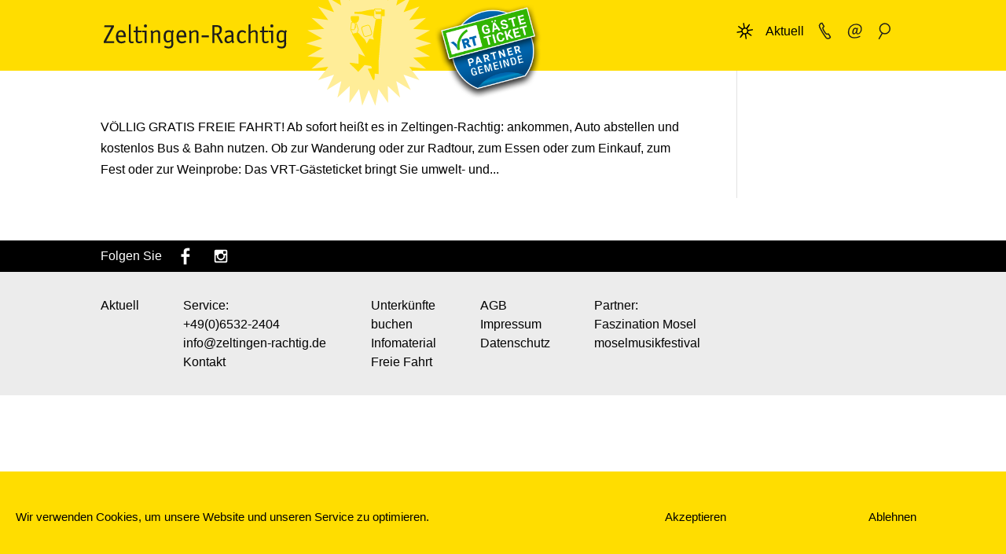

--- FILE ---
content_type: text/html; charset=UTF-8
request_url: https://www.zeltingen-rachtig.de/tag/bus/
body_size: 11643
content:
<!DOCTYPE html>
<html dir="ltr" lang="de-DE"
	prefix="og: https://ogp.me/ns#" >
<head>
	<meta charset="UTF-8" />
<meta http-equiv="X-UA-Compatible" content="IE=edge">
	<link rel="pingback" href="https://www.zeltingen-rachtig.de/xmlrpc.php" />

	<script type="text/javascript">
		document.documentElement.className = 'js';
	</script>

	<title>Bus - Zeltingen Rachtig</title>

		<!-- All in One SEO 4.3.3 - aioseo.com -->
		<meta name="robots" content="max-image-preview:large" />
		<link rel="canonical" href="https://www.zeltingen-rachtig.de/tag/bus/" />
		<meta name="generator" content="All in One SEO (AIOSEO) 4.3.3 " />
		<script type="application/ld+json" class="aioseo-schema">
			{"@context":"https:\/\/schema.org","@graph":[{"@type":"BreadcrumbList","@id":"https:\/\/www.zeltingen-rachtig.de\/tag\/bus\/#breadcrumblist","itemListElement":[{"@type":"ListItem","@id":"https:\/\/www.zeltingen-rachtig.de\/#listItem","position":1,"item":{"@type":"WebPage","@id":"https:\/\/www.zeltingen-rachtig.de\/","name":"Home","description":"Bezaubernd, imposant, aussichtsreich \u2013 die Sonne l\u00e4sst das Moseltal in einem besonderen Glanz erstrahlen und Sie entdecken die Basis f\u00fcr eine unbeschreibliche Auszeit.","url":"https:\/\/www.zeltingen-rachtig.de\/"},"nextItem":"https:\/\/www.zeltingen-rachtig.de\/tag\/bus\/#listItem"},{"@type":"ListItem","@id":"https:\/\/www.zeltingen-rachtig.de\/tag\/bus\/#listItem","position":2,"item":{"@type":"WebPage","@id":"https:\/\/www.zeltingen-rachtig.de\/tag\/bus\/","name":"Bus","url":"https:\/\/www.zeltingen-rachtig.de\/tag\/bus\/"},"previousItem":"https:\/\/www.zeltingen-rachtig.de\/#listItem"}]},{"@type":"CollectionPage","@id":"https:\/\/www.zeltingen-rachtig.de\/tag\/bus\/#collectionpage","url":"https:\/\/www.zeltingen-rachtig.de\/tag\/bus\/","name":"Bus - Zeltingen Rachtig","inLanguage":"de-DE","isPartOf":{"@id":"https:\/\/www.zeltingen-rachtig.de\/#website"},"breadcrumb":{"@id":"https:\/\/www.zeltingen-rachtig.de\/tag\/bus\/#breadcrumblist"}},{"@type":"Organization","@id":"https:\/\/www.zeltingen-rachtig.de\/#organization","name":"Zeltingen Rachtig","url":"https:\/\/www.zeltingen-rachtig.de\/","logo":{"@type":"ImageObject","url":"https:\/\/www.zeltingen-rachtig.de\/wp-content\/uploads\/zr_logo.jpg","@id":"https:\/\/www.zeltingen-rachtig.de\/#organizationLogo","width":900,"height":340,"caption":"Endlich am Ziel."},"image":{"@id":"https:\/\/www.zeltingen-rachtig.de\/#organizationLogo"},"sameAs":["https:\/\/www.facebook.com\/www.zeltingen.rachtig.de"]},{"@type":"WebSite","@id":"https:\/\/www.zeltingen-rachtig.de\/#website","url":"https:\/\/www.zeltingen-rachtig.de\/","name":"Zeltingen Rachtig","description":"Endlich am Ziel","inLanguage":"de-DE","publisher":{"@id":"https:\/\/www.zeltingen-rachtig.de\/#organization"}}]}
		</script>
		<!-- All in One SEO -->

<script type="text/javascript">
			let jqueryParams=[],jQuery=function(r){return jqueryParams=[...jqueryParams,r],jQuery},$=function(r){return jqueryParams=[...jqueryParams,r],$};window.jQuery=jQuery,window.$=jQuery;let customHeadScripts=!1;jQuery.fn=jQuery.prototype={},$.fn=jQuery.prototype={},jQuery.noConflict=function(r){if(window.jQuery)return jQuery=window.jQuery,$=window.jQuery,customHeadScripts=!0,jQuery.noConflict},jQuery.ready=function(r){jqueryParams=[...jqueryParams,r]},$.ready=function(r){jqueryParams=[...jqueryParams,r]},jQuery.load=function(r){jqueryParams=[...jqueryParams,r]},$.load=function(r){jqueryParams=[...jqueryParams,r]},jQuery.fn.ready=function(r){jqueryParams=[...jqueryParams,r]},$.fn.ready=function(r){jqueryParams=[...jqueryParams,r]};</script><link rel="alternate" type="application/rss+xml" title="Zeltingen Rachtig &raquo; Feed" href="https://www.zeltingen-rachtig.de/feed/" />
<link rel="alternate" type="application/rss+xml" title="Zeltingen Rachtig &raquo; Kommentar-Feed" href="https://www.zeltingen-rachtig.de/comments/feed/" />
<link rel="alternate" type="application/rss+xml" title="Zeltingen Rachtig &raquo; Bus Schlagwort-Feed" href="https://www.zeltingen-rachtig.de/tag/bus/feed/" />
<meta content="Divi Child v.1.0.0" name="generator"/><style id='wp-block-library-theme-inline-css' type='text/css'>
.wp-block-audio figcaption{color:#555;font-size:13px;text-align:center}.is-dark-theme .wp-block-audio figcaption{color:hsla(0,0%,100%,.65)}.wp-block-audio{margin:0 0 1em}.wp-block-code{border:1px solid #ccc;border-radius:4px;font-family:Menlo,Consolas,monaco,monospace;padding:.8em 1em}.wp-block-embed figcaption{color:#555;font-size:13px;text-align:center}.is-dark-theme .wp-block-embed figcaption{color:hsla(0,0%,100%,.65)}.wp-block-embed{margin:0 0 1em}.blocks-gallery-caption{color:#555;font-size:13px;text-align:center}.is-dark-theme .blocks-gallery-caption{color:hsla(0,0%,100%,.65)}.wp-block-image figcaption{color:#555;font-size:13px;text-align:center}.is-dark-theme .wp-block-image figcaption{color:hsla(0,0%,100%,.65)}.wp-block-image{margin:0 0 1em}.wp-block-pullquote{border-bottom:4px solid;border-top:4px solid;color:currentColor;margin-bottom:1.75em}.wp-block-pullquote cite,.wp-block-pullquote footer,.wp-block-pullquote__citation{color:currentColor;font-size:.8125em;font-style:normal;text-transform:uppercase}.wp-block-quote{border-left:.25em solid;margin:0 0 1.75em;padding-left:1em}.wp-block-quote cite,.wp-block-quote footer{color:currentColor;font-size:.8125em;font-style:normal;position:relative}.wp-block-quote.has-text-align-right{border-left:none;border-right:.25em solid;padding-left:0;padding-right:1em}.wp-block-quote.has-text-align-center{border:none;padding-left:0}.wp-block-quote.is-large,.wp-block-quote.is-style-large,.wp-block-quote.is-style-plain{border:none}.wp-block-search .wp-block-search__label{font-weight:700}.wp-block-search__button{border:1px solid #ccc;padding:.375em .625em}:where(.wp-block-group.has-background){padding:1.25em 2.375em}.wp-block-separator.has-css-opacity{opacity:.4}.wp-block-separator{border:none;border-bottom:2px solid;margin-left:auto;margin-right:auto}.wp-block-separator.has-alpha-channel-opacity{opacity:1}.wp-block-separator:not(.is-style-wide):not(.is-style-dots){width:100px}.wp-block-separator.has-background:not(.is-style-dots){border-bottom:none;height:1px}.wp-block-separator.has-background:not(.is-style-wide):not(.is-style-dots){height:2px}.wp-block-table{margin:0 0 1em}.wp-block-table td,.wp-block-table th{word-break:normal}.wp-block-table figcaption{color:#555;font-size:13px;text-align:center}.is-dark-theme .wp-block-table figcaption{color:hsla(0,0%,100%,.65)}.wp-block-video figcaption{color:#555;font-size:13px;text-align:center}.is-dark-theme .wp-block-video figcaption{color:hsla(0,0%,100%,.65)}.wp-block-video{margin:0 0 1em}.wp-block-template-part.has-background{margin-bottom:0;margin-top:0;padding:1.25em 2.375em}
</style>
<link rel='stylesheet' id='safe-svg-block-frontend-css' href='https://www.zeltingen-rachtig.de/wp-content/plugins/safe-svg//dist/safe-svg-block-frontend.css?ver=2.1.0' type='text/css' media='all' />
<style id='global-styles-inline-css' type='text/css'>
body{--wp--preset--color--black: #000000;--wp--preset--color--cyan-bluish-gray: #abb8c3;--wp--preset--color--white: #ffffff;--wp--preset--color--pale-pink: #f78da7;--wp--preset--color--vivid-red: #cf2e2e;--wp--preset--color--luminous-vivid-orange: #ff6900;--wp--preset--color--luminous-vivid-amber: #fcb900;--wp--preset--color--light-green-cyan: #7bdcb5;--wp--preset--color--vivid-green-cyan: #00d084;--wp--preset--color--pale-cyan-blue: #8ed1fc;--wp--preset--color--vivid-cyan-blue: #0693e3;--wp--preset--color--vivid-purple: #9b51e0;--wp--preset--gradient--vivid-cyan-blue-to-vivid-purple: linear-gradient(135deg,rgba(6,147,227,1) 0%,rgb(155,81,224) 100%);--wp--preset--gradient--light-green-cyan-to-vivid-green-cyan: linear-gradient(135deg,rgb(122,220,180) 0%,rgb(0,208,130) 100%);--wp--preset--gradient--luminous-vivid-amber-to-luminous-vivid-orange: linear-gradient(135deg,rgba(252,185,0,1) 0%,rgba(255,105,0,1) 100%);--wp--preset--gradient--luminous-vivid-orange-to-vivid-red: linear-gradient(135deg,rgba(255,105,0,1) 0%,rgb(207,46,46) 100%);--wp--preset--gradient--very-light-gray-to-cyan-bluish-gray: linear-gradient(135deg,rgb(238,238,238) 0%,rgb(169,184,195) 100%);--wp--preset--gradient--cool-to-warm-spectrum: linear-gradient(135deg,rgb(74,234,220) 0%,rgb(151,120,209) 20%,rgb(207,42,186) 40%,rgb(238,44,130) 60%,rgb(251,105,98) 80%,rgb(254,248,76) 100%);--wp--preset--gradient--blush-light-purple: linear-gradient(135deg,rgb(255,206,236) 0%,rgb(152,150,240) 100%);--wp--preset--gradient--blush-bordeaux: linear-gradient(135deg,rgb(254,205,165) 0%,rgb(254,45,45) 50%,rgb(107,0,62) 100%);--wp--preset--gradient--luminous-dusk: linear-gradient(135deg,rgb(255,203,112) 0%,rgb(199,81,192) 50%,rgb(65,88,208) 100%);--wp--preset--gradient--pale-ocean: linear-gradient(135deg,rgb(255,245,203) 0%,rgb(182,227,212) 50%,rgb(51,167,181) 100%);--wp--preset--gradient--electric-grass: linear-gradient(135deg,rgb(202,248,128) 0%,rgb(113,206,126) 100%);--wp--preset--gradient--midnight: linear-gradient(135deg,rgb(2,3,129) 0%,rgb(40,116,252) 100%);--wp--preset--duotone--dark-grayscale: url('#wp-duotone-dark-grayscale');--wp--preset--duotone--grayscale: url('#wp-duotone-grayscale');--wp--preset--duotone--purple-yellow: url('#wp-duotone-purple-yellow');--wp--preset--duotone--blue-red: url('#wp-duotone-blue-red');--wp--preset--duotone--midnight: url('#wp-duotone-midnight');--wp--preset--duotone--magenta-yellow: url('#wp-duotone-magenta-yellow');--wp--preset--duotone--purple-green: url('#wp-duotone-purple-green');--wp--preset--duotone--blue-orange: url('#wp-duotone-blue-orange');--wp--preset--font-size--small: 13px;--wp--preset--font-size--medium: 20px;--wp--preset--font-size--large: 36px;--wp--preset--font-size--x-large: 42px;--wp--preset--spacing--20: 0.44rem;--wp--preset--spacing--30: 0.67rem;--wp--preset--spacing--40: 1rem;--wp--preset--spacing--50: 1.5rem;--wp--preset--spacing--60: 2.25rem;--wp--preset--spacing--70: 3.38rem;--wp--preset--spacing--80: 5.06rem;--wp--preset--shadow--natural: 6px 6px 9px rgba(0, 0, 0, 0.2);--wp--preset--shadow--deep: 12px 12px 50px rgba(0, 0, 0, 0.4);--wp--preset--shadow--sharp: 6px 6px 0px rgba(0, 0, 0, 0.2);--wp--preset--shadow--outlined: 6px 6px 0px -3px rgba(255, 255, 255, 1), 6px 6px rgba(0, 0, 0, 1);--wp--preset--shadow--crisp: 6px 6px 0px rgba(0, 0, 0, 1);}body { margin: 0;--wp--style--global--content-size: 823px;--wp--style--global--wide-size: 1080px; }.wp-site-blocks > .alignleft { float: left; margin-right: 2em; }.wp-site-blocks > .alignright { float: right; margin-left: 2em; }.wp-site-blocks > .aligncenter { justify-content: center; margin-left: auto; margin-right: auto; }:where(.is-layout-flex){gap: 0.5em;}body .is-layout-flow > .alignleft{float: left;margin-inline-start: 0;margin-inline-end: 2em;}body .is-layout-flow > .alignright{float: right;margin-inline-start: 2em;margin-inline-end: 0;}body .is-layout-flow > .aligncenter{margin-left: auto !important;margin-right: auto !important;}body .is-layout-constrained > .alignleft{float: left;margin-inline-start: 0;margin-inline-end: 2em;}body .is-layout-constrained > .alignright{float: right;margin-inline-start: 2em;margin-inline-end: 0;}body .is-layout-constrained > .aligncenter{margin-left: auto !important;margin-right: auto !important;}body .is-layout-constrained > :where(:not(.alignleft):not(.alignright):not(.alignfull)){max-width: var(--wp--style--global--content-size);margin-left: auto !important;margin-right: auto !important;}body .is-layout-constrained > .alignwide{max-width: var(--wp--style--global--wide-size);}body .is-layout-flex{display: flex;}body .is-layout-flex{flex-wrap: wrap;align-items: center;}body .is-layout-flex > *{margin: 0;}body{padding-top: 0px;padding-right: 0px;padding-bottom: 0px;padding-left: 0px;}a:where(:not(.wp-element-button)){text-decoration: underline;}.wp-element-button, .wp-block-button__link{background-color: #32373c;border-width: 0;color: #fff;font-family: inherit;font-size: inherit;line-height: inherit;padding: calc(0.667em + 2px) calc(1.333em + 2px);text-decoration: none;}.has-black-color{color: var(--wp--preset--color--black) !important;}.has-cyan-bluish-gray-color{color: var(--wp--preset--color--cyan-bluish-gray) !important;}.has-white-color{color: var(--wp--preset--color--white) !important;}.has-pale-pink-color{color: var(--wp--preset--color--pale-pink) !important;}.has-vivid-red-color{color: var(--wp--preset--color--vivid-red) !important;}.has-luminous-vivid-orange-color{color: var(--wp--preset--color--luminous-vivid-orange) !important;}.has-luminous-vivid-amber-color{color: var(--wp--preset--color--luminous-vivid-amber) !important;}.has-light-green-cyan-color{color: var(--wp--preset--color--light-green-cyan) !important;}.has-vivid-green-cyan-color{color: var(--wp--preset--color--vivid-green-cyan) !important;}.has-pale-cyan-blue-color{color: var(--wp--preset--color--pale-cyan-blue) !important;}.has-vivid-cyan-blue-color{color: var(--wp--preset--color--vivid-cyan-blue) !important;}.has-vivid-purple-color{color: var(--wp--preset--color--vivid-purple) !important;}.has-black-background-color{background-color: var(--wp--preset--color--black) !important;}.has-cyan-bluish-gray-background-color{background-color: var(--wp--preset--color--cyan-bluish-gray) !important;}.has-white-background-color{background-color: var(--wp--preset--color--white) !important;}.has-pale-pink-background-color{background-color: var(--wp--preset--color--pale-pink) !important;}.has-vivid-red-background-color{background-color: var(--wp--preset--color--vivid-red) !important;}.has-luminous-vivid-orange-background-color{background-color: var(--wp--preset--color--luminous-vivid-orange) !important;}.has-luminous-vivid-amber-background-color{background-color: var(--wp--preset--color--luminous-vivid-amber) !important;}.has-light-green-cyan-background-color{background-color: var(--wp--preset--color--light-green-cyan) !important;}.has-vivid-green-cyan-background-color{background-color: var(--wp--preset--color--vivid-green-cyan) !important;}.has-pale-cyan-blue-background-color{background-color: var(--wp--preset--color--pale-cyan-blue) !important;}.has-vivid-cyan-blue-background-color{background-color: var(--wp--preset--color--vivid-cyan-blue) !important;}.has-vivid-purple-background-color{background-color: var(--wp--preset--color--vivid-purple) !important;}.has-black-border-color{border-color: var(--wp--preset--color--black) !important;}.has-cyan-bluish-gray-border-color{border-color: var(--wp--preset--color--cyan-bluish-gray) !important;}.has-white-border-color{border-color: var(--wp--preset--color--white) !important;}.has-pale-pink-border-color{border-color: var(--wp--preset--color--pale-pink) !important;}.has-vivid-red-border-color{border-color: var(--wp--preset--color--vivid-red) !important;}.has-luminous-vivid-orange-border-color{border-color: var(--wp--preset--color--luminous-vivid-orange) !important;}.has-luminous-vivid-amber-border-color{border-color: var(--wp--preset--color--luminous-vivid-amber) !important;}.has-light-green-cyan-border-color{border-color: var(--wp--preset--color--light-green-cyan) !important;}.has-vivid-green-cyan-border-color{border-color: var(--wp--preset--color--vivid-green-cyan) !important;}.has-pale-cyan-blue-border-color{border-color: var(--wp--preset--color--pale-cyan-blue) !important;}.has-vivid-cyan-blue-border-color{border-color: var(--wp--preset--color--vivid-cyan-blue) !important;}.has-vivid-purple-border-color{border-color: var(--wp--preset--color--vivid-purple) !important;}.has-vivid-cyan-blue-to-vivid-purple-gradient-background{background: var(--wp--preset--gradient--vivid-cyan-blue-to-vivid-purple) !important;}.has-light-green-cyan-to-vivid-green-cyan-gradient-background{background: var(--wp--preset--gradient--light-green-cyan-to-vivid-green-cyan) !important;}.has-luminous-vivid-amber-to-luminous-vivid-orange-gradient-background{background: var(--wp--preset--gradient--luminous-vivid-amber-to-luminous-vivid-orange) !important;}.has-luminous-vivid-orange-to-vivid-red-gradient-background{background: var(--wp--preset--gradient--luminous-vivid-orange-to-vivid-red) !important;}.has-very-light-gray-to-cyan-bluish-gray-gradient-background{background: var(--wp--preset--gradient--very-light-gray-to-cyan-bluish-gray) !important;}.has-cool-to-warm-spectrum-gradient-background{background: var(--wp--preset--gradient--cool-to-warm-spectrum) !important;}.has-blush-light-purple-gradient-background{background: var(--wp--preset--gradient--blush-light-purple) !important;}.has-blush-bordeaux-gradient-background{background: var(--wp--preset--gradient--blush-bordeaux) !important;}.has-luminous-dusk-gradient-background{background: var(--wp--preset--gradient--luminous-dusk) !important;}.has-pale-ocean-gradient-background{background: var(--wp--preset--gradient--pale-ocean) !important;}.has-electric-grass-gradient-background{background: var(--wp--preset--gradient--electric-grass) !important;}.has-midnight-gradient-background{background: var(--wp--preset--gradient--midnight) !important;}.has-small-font-size{font-size: var(--wp--preset--font-size--small) !important;}.has-medium-font-size{font-size: var(--wp--preset--font-size--medium) !important;}.has-large-font-size{font-size: var(--wp--preset--font-size--large) !important;}.has-x-large-font-size{font-size: var(--wp--preset--font-size--x-large) !important;}
.wp-block-navigation a:where(:not(.wp-element-button)){color: inherit;}
:where(.wp-block-columns.is-layout-flex){gap: 2em;}
.wp-block-pullquote{font-size: 1.5em;line-height: 1.6;}
</style>
<link rel='stylesheet' id='contact-form-7-css' href='https://www.zeltingen-rachtig.de/wp-content/plugins/contact-form-7/includes/css/styles.css?ver=5.7.5.1' type='text/css' media='all' />
<link rel='stylesheet' id='dica-lightbox-styles-css' href='https://www.zeltingen-rachtig.de/wp-content/plugins/dg-divi-carousel/styles/light-box-styles.css?ver=2.0.26' type='text/css' media='all' />
<link rel='stylesheet' id='swipe-style-css' href='https://www.zeltingen-rachtig.de/wp-content/plugins/dg-divi-carousel/styles/swiper.min.css?ver=2.0.26' type='text/css' media='all' />
<link rel='stylesheet' id='magnific-popup-css' href='https://www.zeltingen-rachtig.de/wp-content/themes/Divi/includes/builder/feature/dynamic-assets/assets/css/magnific_popup.css?ver=2.5.2' type='text/css' media='all' />
<link rel='stylesheet' id='dsm-animate-css' href='https://www.zeltingen-rachtig.de/wp-content/plugins/supreme-modules-for-divi/public/css/animate.css?ver=2.5.2' type='text/css' media='all' />
<link rel='stylesheet' id='cmplz-general-css' href='https://www.zeltingen-rachtig.de/wp-content/plugins/complianz-gdpr/assets/css/cookieblocker.min.css?ver=6.4.3' type='text/css' media='all' />
<link rel='stylesheet' id='divi-carousel-styles-css' href='https://www.zeltingen-rachtig.de/wp-content/plugins/dg-divi-carousel/styles/style.min.css?ver=2.0.26' type='text/css' media='all' />
<link rel='stylesheet' id='supreme-modules-for-divi-styles-css' href='https://www.zeltingen-rachtig.de/wp-content/plugins/supreme-modules-for-divi/styles/style.min.css?ver=2.5.2' type='text/css' media='all' />
<link rel='stylesheet' id='dtpicker-css' href='https://www.zeltingen-rachtig.de/wp-content/plugins/date-time-picker-field/assets/js/vendor/datetimepicker/jquery.datetimepicker.min.css?ver=6.2' type='text/css' media='all' />
<link rel='stylesheet' id='cf7cf-style-css' href='https://www.zeltingen-rachtig.de/wp-content/plugins/cf7-conditional-fields/style.css?ver=5' type='text/css' media='all' />
<link rel='stylesheet' id='divi-style-parent-css' href='https://www.zeltingen-rachtig.de/wp-content/themes/Divi/style-static.min.css?ver=4.20.2' type='text/css' media='all' />
<link rel='stylesheet' id='divi-style-pum-css' href='https://www.zeltingen-rachtig.de/wp-content/themes/child/style.css?ver=4.20.2' type='text/css' media='all' />
<script type='text/javascript' src='https://www.zeltingen-rachtig.de/wp-includes/js/jquery/jquery.min.js?ver=3.6.3' id='jquery-core-js'></script>
<script type='text/javascript' src='https://www.zeltingen-rachtig.de/wp-includes/js/jquery/jquery-migrate.min.js?ver=3.4.0' id='jquery-migrate-js'></script>
<script type='text/javascript' id='jquery-js-after'>
jqueryParams.length&&$.each(jqueryParams,function(e,r){if("function"==typeof r){var n=String(r);n.replace("$","jQuery");var a=new Function("return "+n)();$(document).ready(a)}});
</script>
<link rel="https://api.w.org/" href="https://www.zeltingen-rachtig.de/wp-json/" /><link rel="alternate" type="application/json" href="https://www.zeltingen-rachtig.de/wp-json/wp/v2/tags/157" /><link rel="EditURI" type="application/rsd+xml" title="RSD" href="https://www.zeltingen-rachtig.de/xmlrpc.php?rsd" />
<link rel="wlwmanifest" type="application/wlwmanifest+xml" href="https://www.zeltingen-rachtig.de/wp-includes/wlwmanifest.xml" />
<meta name="generator" content="WordPress 6.2" />
<style>.cmplz-hidden{display:none!important;}</style><meta name="viewport" content="width=device-width, initial-scale=1.0, maximum-scale=1.0, user-scalable=0" /><script>window.frames["ft_buchen"].getElementsByTagName("a")[0].target="_blank"
</script>	
<script>
/* Buchungsanfrage */	
jQuery(document).ready(function() {
jQuery('#sub_anfrage').hide();
jQuery(".sub_anfrage").click(function(e){
e.preventDefault();jQuery('#sub_anfrage').slideToggle();
});
});
	
jQuery(document).ready(function() {
jQuery(".sub_close").click(function(e){
e.preventDefault();jQuery('#sub_anfrage').slideToggle();
});
});
	
/* Genießen */
	
jQuery(document).ready(function() {
jQuery('#sub_cafe').hide();
jQuery(".sub_cafe").click(function(e){
e.preventDefault();jQuery('#sub_cafe').slideToggle();
jQuery('#sub_rest').hide();
jQuery('#sub_strauss').hide();
jQuery('#sub_weingut').hide();
jQuery('#sub_weinstube').hide();
});
});
	
jQuery(document).ready(function() {
jQuery('#sub_rest').hide();
jQuery(".sub_rest").click(function(e){
e.preventDefault();jQuery('#sub_rest').slideToggle();
jQuery('#sub_cafe').hide();
jQuery('#sub_strauss').hide();
jQuery('#sub_weingut').hide();
jQuery('#sub_weinstube').hide();
});
});
	
jQuery(document).ready(function() {
jQuery('#sub_strauss').hide();
jQuery(".sub_strauss").click(function(e){
e.preventDefault();jQuery('#sub_strauss').slideToggle();
jQuery('#sub_cafe').hide();
jQuery('#sub_rest').hide();
jQuery('#sub_weingut').hide();
jQuery('#sub_weinstube').hide();
});
});
	
jQuery(document).ready(function() {
jQuery('#sub_weingut').hide();
jQuery(".sub_weingut").click(function(e){
e.preventDefault();jQuery('#sub_weingut').slideToggle();
jQuery('#sub_cafe').hide();
jQuery('#sub_rest').hide();
jQuery('#sub_strauss').hide();
jQuery('#sub_weinstube').hide();
});
});
	
	
jQuery(document).ready(function() {
jQuery('#sub_weinstube').hide();
jQuery(".sub_weinstube").click(function(e){
e.preventDefault();jQuery('#sub_weinstube').slideToggle();
jQuery('#sub_cafe').hide();
jQuery('#sub_rest').hide();
jQuery('#sub_strauss').hide();
jQuery('#sub_weingut').hide();
});
});

/* Erleben */
jQuery(document).ready(function() {
jQuery('#sub_fahrrad').hide();
jQuery(".sub_fahrrad").click(function(e){
e.preventDefault();jQuery('#sub_fahrrad').slideToggle();
jQuery('#sub_wandern').hide();
jQuery('#sub_sportlichaktiv').hide();
jQuery('#sub_sehenswuerdig').hide();
jQuery('#sub_ausflug').hide();
jQuery('#sub_ebike').hide();
jQuery('#sub_mountainbike').hide();
jQuery('#sub_moselauf').hide();
jQuery('#sub_moselab').hide();
jQuery('#sub_bikeverleih').hide();
jQuery('#sub_aus_moselab').hide();
jQuery('#sub_aus_moselauf').hide();
jQuery('#sub_aus_eifel').hide();
jQuery('#sub_aus_huns').hide();
});
});
	/* Sub-Fahrrad */
	jQuery(document).ready(function() {
		jQuery('#sub_ebike').hide();
		jQuery(".sub_ebike").click(function(e){
			e.preventDefault();jQuery('#sub_ebike').slideToggle();
			jQuery('#sub_mountainbike').hide();
			jQuery('#sub_moselauf').hide();
			jQuery('#sub_moselab').hide();
			jQuery('#sub_bikeverleih').hide();
		});
	});
	
	jQuery(document).ready(function() {
		jQuery('#sub_mountainbike').hide();
		jQuery(".sub_mountainbike").click(function(e){
			e.preventDefault();jQuery('#sub_mountainbike').slideToggle();
			jQuery('#sub_ebike').hide();
			jQuery('#sub_moselauf').hide();
			jQuery('#sub_moselab').hide();
			jQuery('#sub_bikeverleih').hide();
		});
	});
	
	jQuery(document).ready(function() {
		jQuery('#sub_moselauf').hide();
		jQuery(".sub_moselauf").click(function(e){
			e.preventDefault();jQuery('#sub_moselauf').slideToggle();
			jQuery('#sub_ebike').hide();
			jQuery('#sub_mountainbike').hide();
			jQuery('#sub_moselab').hide();
			jQuery('#sub_bikeverleih').hide();
		});
	});	
	
	jQuery(document).ready(function() {
		jQuery('#sub_moselab').hide();
		jQuery(".sub_moselab").click(function(e){
			e.preventDefault();jQuery('#sub_moselab').slideToggle();
			jQuery('#sub_ebike').hide();
			jQuery('#sub_mountainbike').hide();
			jQuery('#sub_moselauf').hide();
			jQuery('#sub_bikeverleih').hide();
		});
	});	
	
	jQuery(document).ready(function() {
		jQuery('#sub_bikeverleih').hide();
		jQuery(".sub_bikeverleih").click(function(e){
			e.preventDefault();jQuery('#sub_bikeverleih').slideToggle();
			jQuery('#sub_ebike').hide();
			jQuery('#sub_mountainbike').hide();
			jQuery('#sub_moselauf').hide();
			jQuery('#sub_moselab').hide();
		});
	});	
	
	/* Sub-Ausflug */
	jQuery(document).ready(function() {
		jQuery('#sub_aus_moselab').hide();
		jQuery(".sub_aus_moselab").click(function(e){
			e.preventDefault();jQuery('#sub_aus_moselab').slideToggle();
			jQuery('#sub_aus_moselauf').hide();
			jQuery('#sub_aus_eifel').hide();
			jQuery('#sub_aus_huns').hide();
		});
	});
	
	jQuery(document).ready(function() {
		jQuery('#sub_aus_moselauf').hide();
		jQuery(".sub_aus_moselauf").click(function(e){
			e.preventDefault();jQuery('#sub_aus_moselauf').slideToggle();
			jQuery('#sub_aus_moselab').hide();
			jQuery('#sub_aus_eifel').hide();
			jQuery('#sub_aus_huns').hide();
		});
	});
	
	jQuery(document).ready(function() {
		jQuery('#sub_aus_eifel').hide();
		jQuery(".sub_aus_eifel").click(function(e){
			e.preventDefault();jQuery('#sub_aus_eifel').slideToggle();
			jQuery('#sub_aus_moselab').hide();
			jQuery('#sub_aus_moselauf').hide();
			jQuery('#sub_aus_huns').hide();
		});
	});
	
	jQuery(document).ready(function() {
		jQuery('#sub_aus_huns').hide();
		jQuery(".sub_aus_huns").click(function(e){
			e.preventDefault();jQuery('#sub_aus_huns').slideToggle();
			jQuery('#sub_aus_moselab').hide();
			jQuery('#sub_aus_moselauf').hide();
			jQuery('#sub_aus_eifel').hide();
		});
	});
	


jQuery(document).ready(function() {
jQuery('#sub_wandern').hide();
jQuery(".sub_wandern").click(function(e){
e.preventDefault();jQuery('#sub_wandern').slideToggle();
jQuery('#sub_fahrrad').hide();
jQuery('#sub_sportlichaktiv').hide();
jQuery('#sub_sehenswuerdig').hide();
jQuery('#sub_ausflug').hide();
jQuery('#sub_ebike').hide();
jQuery('#sub_mountainbike').hide();
jQuery('#sub_moselauf').hide();
jQuery('#sub_moselauf').hide();
jQuery('#sub_bikeverleih').hide();
jQuery('#sub_aus_moselab').hide();
jQuery('#sub_aus_moselauf').hide();
jQuery('#sub_aus_eifel').hide();
jQuery('#sub_aus_huns').hide();
});
});
	
	
jQuery(document).ready(function() {
jQuery(".sub_wandern2").click(function(e){
e.preventDefault();jQuery('#sub_wandern2').slideToggle();
jQuery('#sub_fahrrad').hide();
jQuery('#sub_sportlichaktiv').hide();
jQuery('#sub_sehenswuerdig').hide();
jQuery('#sub_ausflug').hide();
jQuery('#sub_ebike').hide();
jQuery('#sub_mountainbike').hide();
jQuery('#sub_moselauf').hide();
jQuery('#sub_moselauf').hide();
jQuery('#sub_bikeverleih').hide();
jQuery('#sub_aus_moselab').hide();
jQuery('#sub_aus_moselauf').hide();
jQuery('#sub_aus_eifel').hide();
jQuery('#sub_aus_huns').hide();
});
});
	
	
jQuery(document).ready(function() {
jQuery(".sub_sportlichaktiv").click(function(e){
e.preventDefault();jQuery('#sub_sportlichaktiv').slideToggle();
jQuery('#sub_fahrrad').hide();
jQuery('#sub_wandern').hide();
jQuery('#sub_sehenswuerdig').hide();
jQuery('#sub_ausflug').hide();
jQuery('#sub_ebike').hide();
jQuery('#sub_mountainbike').hide();
jQuery('#sub_moselauf').hide();
jQuery('#sub_moselauf').hide();
jQuery('#sub_bikeverleih').hide();
jQuery('#sub_aus_moselab').hide();
jQuery('#sub_aus_moselauf').hide();
jQuery('#sub_aus_eifel').hide();
jQuery('#sub_aus_huns').hide();
	jQuery('#sub_wandern2').hide();
});
});
	
jQuery(document).ready(function() {
jQuery(".sub_sehenswuerdig").click(function(e){
e.preventDefault();jQuery('#sub_sehenswuerdig').slideToggle();
jQuery('#sub_fahrrad').hide();
jQuery('#sub_wandern').hide();
jQuery('#sub_sportlichaktiv').hide();
jQuery('#sub_ausflug').hide();
jQuery('#sub_ebike').hide();
jQuery('#sub_mountainbike').hide();
jQuery('#sub_moselauf').hide();
jQuery('#sub_moselauf').hide();
jQuery('#sub_bikeverleih').hide();
jQuery('#sub_aus_moselab').hide();
jQuery('#sub_aus_moselauf').hide();
jQuery('#sub_aus_eifel').hide();
jQuery('#sub_aus_huns').hide();
	jQuery('#sub_wandern2').hide();
});
});
		
jQuery(document).ready(function() {
jQuery('#sub_ausflug').hide();
jQuery(".sub_ausflug").click(function(e){
e.preventDefault();jQuery('#sub_ausflug').slideToggle();
jQuery('#sub_fahrrad').hide();
jQuery('#sub_wandern').hide();
jQuery('#sub_sportlichaktiv').hide();
jQuery('#sub_sehenswuerdig').hide();
jQuery('#sub_ebike').hide();
jQuery('#sub_mountainbike').hide();
jQuery('#sub_moselauf').hide();
jQuery('#sub_moselauf').hide();
jQuery('#sub_bikeverleih').hide();
jQuery('#sub_aus_moselab').hide();
jQuery('#sub_aus_moselauf').hide();
jQuery('#sub_aus_eifel').hide();
jQuery('#sub_aus_huns').hide();
	jQuery('#sub_wandern2').hide();
});
});
	
/* Rest
jQuery(document).ready(function() {
jQuery('#sub_oper').hide();
jQuery(".sub_oper").click(function(e){
e.preventDefault();jQuery('#sub_oper').slideToggle();
});
});

jQuery(document).ready(function() {
jQuery('#sub_oper2').hide();
jQuery(".sub_oper2").click(function(e){
e.preventDefault();jQuery('#sub_oper2').slideToggle();
});
});
	
jQuery(document).ready(function() {
jQuery(".sub_oper_close").click(function(e){
e.preventDefault();jQuery('#sub_oper').slideToggle();
e.preventDefault();jQuery('#sub_oper2').slideToggle();
});
}); */
jQuery(document).ready(function() {
	// Den Linkknoten finden
var linkNode = document.querySelector('a.freiefahrtlogo');
// Den Knoten klonen
var clonedNode = linkNode.cloneNode(true);  // true bedeutet, dass der gesamte Inhalt kopiert wird
// Den Zielknoten finden
var targetNode = document.getElementById('intro');
// Den geklonten Knoten zum Zielknoten hinzufügen
if (targetNode) {
  targetNode.appendChild(clonedNode);
}
});
</script>
<script>
		$(".event-empty-group").filter(function() {
  return $(this).prev().find(".row").length > 0;
}).hide();

</script><link rel="icon" href="https://www.zeltingen-rachtig.de/wp-content/uploads/cropped-fav-1-32x32.png" sizes="32x32" />
<link rel="icon" href="https://www.zeltingen-rachtig.de/wp-content/uploads/cropped-fav-1-192x192.png" sizes="192x192" />
<link rel="apple-touch-icon" href="https://www.zeltingen-rachtig.de/wp-content/uploads/cropped-fav-1-180x180.png" />
<meta name="msapplication-TileImage" content="https://www.zeltingen-rachtig.de/wp-content/uploads/cropped-fav-1-270x270.png" />
<link rel="stylesheet" id="et-divi-customizer-global-cached-inline-styles" href="https://www.zeltingen-rachtig.de/wp-content/et-cache/global/et-divi-customizer-global.min.css?ver=1768636620" /></head>
<body data-cmplz=1 class="archive tag tag-bus tag-157 et_pb_button_helper_class et_non_fixed_nav et_show_nav et_secondary_nav_enabled et_secondary_nav_only_menu et_primary_nav_dropdown_animation_fade et_secondary_nav_dropdown_animation_fade et_header_style_left et_pb_svg_logo et_pb_footer_columns5 et_cover_background et_pb_gutter osx et_pb_gutters3 et_pb_pagebuilder_layout et_right_sidebar et_divi_theme et-db">
	<div id="page-container">

					<div id="top-header">
			<div class="container clearfix">

			
				<div id="et-secondary-menu">
				<ul id="et-secondary-nav" class="menu"><li class="menu-item menu-item-type-custom menu-item-object-custom menu-item-31"><a target="_blank" rel="noopener" href="https://www.wetter.com/wetter_aktuell/wettervorhersage/7_tagesvorhersage/deutschland/zeltingen-rachtig/DE0011943.html"><img class="wettericon" src="https://www.zeltingen-rachtig.de/wp-content/uploads/wetter.svg" alt="Wetter" /><img class="wettericon" src="https://www.zeltingen-rachtig.de/wp-content/uploads/wetter_w.svg" alt="Wetter" /></a></li>
<li class="pum-85 menu-item menu-item-type-custom menu-item-object-custom menu-item-2744"><a>Aktuell</a></li>
<li class="menu-item menu-item-type-custom menu-item-object-custom menu-item-34"><a href="tel:+4965342404"><img class="wettericon" src="https://www.zeltingen-rachtig.de/wp-content/uploads/fon.svg" alt="fon" /></a></li>
<li class="menu-item menu-item-type-custom menu-item-object-custom menu-item-35"><a href="https://www.zeltingen-rachtig.de/mehr#kontakt"><img class="wettericon" src="https://www.zeltingen-rachtig.de/wp-content/uploads/mail.svg" alt="Kontakt" /></a></li>
<li class="menu-item menu-item-type-custom menu-item-object-custom menu-item-691"><a href="https://www.zeltingen-rachtig.de/suchen"><img class="wettericon" src="https://www.zeltingen-rachtig.de/wp-content/uploads/lupe.svg" alt="Suchen" /></a></li>
</ul>				</div> <!-- #et-secondary-menu -->

			</div> <!-- .container -->
		</div> <!-- #top-header -->
		
	
			<header id="main-header" data-height-onload="66">
			<div class="container clearfix et_menu_container">
							<div class="logo_container">
					<span class="logo_helper"></span>
					<a href="https://www.zeltingen-rachtig.de/">
						<img src="https://www.zeltingen-rachtig.de/wp-content/uploads/zr_logo.svg" alt="Zeltingen Rachtig" id="logo" data-height-percentage="54" />
					</a>
					<a class="freiefahrtlogo" href="https://www.zeltingen-rachtig.de/freie-fahrt-mit-bus-und-bahn-in-zeltingen-rachtig/"><img src="https://www.zeltingen-rachtig.de/wp-content/uploads/vrtpg.png" /></a>
				</div>
							<div id="et-top-navigation" data-height="66" data-fixed-height="40">
											<nav id="top-menu-nav">
						<ul id="top-menu" class="nav"><li id="menu-item-193" class="mn_genuss nav_size menu-item menu-item-type-post_type menu-item-object-page menu-item-193"><a href="https://www.zeltingen-rachtig.de/geniessen/">Genießen</a></li>
<li id="menu-item-191" class="mn_erleben nav_size menu-item menu-item-type-post_type menu-item-object-page menu-item-191"><a href="https://www.zeltingen-rachtig.de/erleben/">Erleben</a></li>
<li id="menu-item-190" class="mn_events nav_size menu-item menu-item-type-post_type menu-item-object-page menu-item-190"><a href="https://www.zeltingen-rachtig.de/events/">Events</a></li>
<li id="menu-item-192" class="mn_buchen nav_size menu-item menu-item-type-post_type menu-item-object-page menu-item-192"><a href="https://www.zeltingen-rachtig.de/buchen/">Buchen</a></li>
<li id="menu-item-189" class="mn_mehr nav_size menu-item menu-item-type-post_type menu-item-object-page menu-item-189"><a href="https://www.zeltingen-rachtig.de/mehr/">Mehr</a></li>
<li id="menu-item-194" class="mn_buergerinfo nav_size menu-item menu-item-type-post_type menu-item-object-page menu-item-194"><a href="https://www.zeltingen-rachtig.de/buergerinfo/">Bürgerinfo</a></li>
<li id="menu-item-700" class="menu-item menu-item-type-post_type menu-item-object-page menu-item-700"><a href="https://www.zeltingen-rachtig.de/suchen/">Suchen</a></li>
</ul>						</nav>
					
					
					

                    
                                                    <div id="et-secondary-menu">
				<ul id="et-secondary-nav" class="menu"><li class="menu-item menu-item-type-custom menu-item-object-custom menu-item-31"><a target="_blank" rel="noopener" href="https://www.wetter.com/wetter_aktuell/wettervorhersage/7_tagesvorhersage/deutschland/zeltingen-rachtig/DE0011943.html"><img class="wettericon" src="https://www.zeltingen-rachtig.de/wp-content/uploads/wetter.svg" alt="Wetter" /><img class="wettericon" src="https://www.zeltingen-rachtig.de/wp-content/uploads/wetter_w.svg" alt="Wetter" /></a></li>
<li class="pum-85 menu-item menu-item-type-custom menu-item-object-custom menu-item-2744"><a>Aktuell</a></li>
<li class="menu-item menu-item-type-custom menu-item-object-custom menu-item-34"><a href="tel:+4965342404"><img class="wettericon" src="https://www.zeltingen-rachtig.de/wp-content/uploads/fon.svg" alt="fon" /></a></li>
<li class="menu-item menu-item-type-custom menu-item-object-custom menu-item-35"><a href="https://www.zeltingen-rachtig.de/mehr#kontakt"><img class="wettericon" src="https://www.zeltingen-rachtig.de/wp-content/uploads/mail.svg" alt="Kontakt" /></a></li>
<li class="menu-item menu-item-type-custom menu-item-object-custom menu-item-691"><a href="https://www.zeltingen-rachtig.de/suchen"><img class="wettericon" src="https://www.zeltingen-rachtig.de/wp-content/uploads/lupe.svg" alt="Suchen" /></a></li>
</ul>
                                     
                                    
				</div> <!-- #et-secondary-menu --> 
                    
					
					<div id="et_mobile_nav_menu">
				<div class="mobile_nav closed">
					<span class="select_page">Seite wählen</span>
					<span class="mobile_menu_bar mobile_menu_bar_toggle"></span>
				</div>
			</div>				</div> <!-- #et-top-navigation -->
			</div> <!-- .container -->
		</header> <!-- #main-header -->
			<div id="et-main-area">
	
<div id="main-content">
	<div class="container">
		<div id="content-area" class="clearfix">
			<div id="left-area">
		
					<article id="post-2889" class="et_pb_post post-2889 post type-post status-publish format-standard hentry category-allgemein category-vrt tag-bahn tag-bus tag-freie-fahrt tag-infomaterial tag-infos tag-oeffentliche-verkehrsmittel tag-vrt">

				
															<h2 class="entry-title"><a href="https://www.zeltingen-rachtig.de/freie-fahrt-mit-bus-und-bahn-in-zeltingen-rachtig/">Freie Fahrt mit Bus &#038; Bahn in Zeltingen Rachtig</a></h2>
					
					<p class="post-meta"> von <span class="author vcard"><a href="https://www.zeltingen-rachtig.de/author/zr_lg14/" title="Beiträge von zr_lg14" rel="author">zr_lg14</a></span> | <span class="published">Mrz 6, 2023</span> | <a href="https://www.zeltingen-rachtig.de/category/allgemein/" rel="category tag">Allgemein</a>, <a href="https://www.zeltingen-rachtig.de/category/vrt/" rel="category tag">VRT</a></p>VÖLLIG GRATIS FREIE FAHRT! Ab sofort heißt es in Zeltingen-Rachtig: ankommen, Auto abstellen und kostenlos Bus &amp; Bahn nutzen. Ob zur Wanderung oder zur Radtour, zum Essen oder zum Einkauf, zum Fest oder zur Weinprobe: Das VRT-Gästeticket bringt Sie umwelt- und...				
					</article>
			<div class="pagination clearfix">
	<div class="alignleft"></div>
	<div class="alignright"></div>
</div>			</div>

					</div>
	</div>
</div>

        <div id="footer-top"><div class="container"><div class="folgen"><a class="smlink" href="https://www.wetter.com/wetter_aktuell/wettervorhersage/7_tagesvorhersage/deutschland/zeltingen-rachtig/DE0011943.html" target="_blank"><img class="wettericon" src="https://www.zeltingen-rachtig.de/wp-content/uploads/wetter_w.svg" alt="Wetter"></a><span class="ftype">Folgen Sie </span><a class="smlink" href="https://www.facebook.com/www.zeltingen.rachtig.de" target="_blank"><img src="https://www.zeltingen-rachtig.de/wp-content/uploads/fb.png" alt="Facebook"></a> <a class="smlink" href="https://www.instagram.com/zeltingen_rachtig" target="_blank"><img src="https://www.zeltingen-rachtig.de/wp-content/uploads/ig.png" alt="Instagram"></a></div></div></div>
        <footer id="main-footer">
				
<div class="container">
	<div id="footer-widgets" class="clearfix">
		<div class="footer-widget"><div id="text-8" class="fwidget et_pb_widget widget_text">			<div class="textwidget"><p><a class="popmake-85 aktuell" href="#">Aktuell</a></p>
</div>
		</div></div><div class="footer-widget"><div id="text-3" class="fwidget et_pb_widget widget_text">			<div class="textwidget"><p><a href="https://www.zeltingen-rachtig.de/mehr">Service:</a><br />
<a href="tel:+4965322404">+49(0)6532-2404</a><br />
<a href="mailto:info@zeltingen-rachtig.de">info@zeltingen-rachtig.de</a><br />
<a href="https://www.zeltingen-rachtig.de/mehr#kontakt">Kontakt</a></p>
</div>
		</div></div><div class="footer-widget"><div id="text-6" class="fwidget et_pb_widget widget_text">			<div class="textwidget"><p><a href="https://www.zeltingen-rachtig.de/buchen">Unterkünfte</a><br />
<a href="https://www.zeltingen-rachtig.de/buchen">buchen</a><br />
<a href="https://www.zeltingen-rachtig.de/mehr/pois#infomaterial">Infomaterial</a><br />
<a href="https://www.zeltingen-rachtig.de/freie-fahrt-mit-bus-und-bahn-in-zeltingen-rachtig/">Freie Fahrt</a></p>
</div>
		</div></div><div class="footer-widget"><div id="text-5" class="fwidget et_pb_widget widget_text">			<div class="textwidget"><p><a href="https://www.zeltingen-rachtig.de/agb">AGB</a><br />
<a href="https://www.zeltingen-rachtig.de/impressum">Impressum</a><br />
<a href="https://www.zeltingen-rachtig.de/datenschutz">Datenschutz</a></p>
</div>
		</div></div><div class="footer-widget"><div id="text-7" class="fwidget et_pb_widget widget_text">			<div class="textwidget"><p>Partner:<br />
<a href="https://www.facebook.com/faszinationmosel/" target="_blank" rel="noopener">Faszination Mosel</a><br />
<a href="https://www.moselmusifestival.de" target="_blank" rel="noopener">moselmusikfestival</a></p>
</div>
		</div></div>	</div>
</div>


		
				<div id="footer-bottom">
					<div class="container clearfix">
				<ul class="et-social-icons">

	<li class="et-social-icon et-social-facebook">
		<a href="#" class="icon">
			<span>Facebook</span>
		</a>
	</li>
	<li class="et-social-icon et-social-twitter">
		<a href="#" class="icon">
			<span>Twitter</span>
		</a>
	</li>
	<li class="et-social-icon et-social-instagram">
		<a href="#" class="icon">
			<span>Instagram</span>
		</a>
	</li>
	<li class="et-social-icon et-social-rss">
		<a href="https://www.zeltingen-rachtig.de/feed/" class="icon">
			<span>RSS</span>
		</a>
	</li>

</ul>					</div>	<!-- .container -->
				</div>
			</footer> <!-- #main-footer -->
		</div> <!-- #et-main-area -->


	</div> <!-- #page-container -->

	
<!-- Consent Management powered by Complianz | GDPR/CCPA Cookie Consent https://wordpress.org/plugins/complianz-gdpr -->
<div id="cmplz-cookiebanner-container"><div class="cmplz-cookiebanner cmplz-hidden banner-1 optin cmplz-bottom cmplz-categories-type-no" aria-modal="true" data-nosnippet="true" role="dialog" aria-live="polite" aria-labelledby="cmplz-header-1-optin" aria-describedby="cmplz-message-1-optin">
	<div class="cmplz-header">
		<div class="cmplz-logo"></div>
		<div class="cmplz-title" id="cmplz-header-1-optin">Cookie-Zustimmung verwalten</div>
		<div class="cmplz-close" tabindex="0" role="button" aria-label="close-dialog">
			<svg aria-hidden="true" focusable="false" data-prefix="fas" data-icon="times" class="svg-inline--fa fa-times fa-w-11" role="img" xmlns="http://www.w3.org/2000/svg" viewBox="0 0 352 512"><path fill="currentColor" d="M242.72 256l100.07-100.07c12.28-12.28 12.28-32.19 0-44.48l-22.24-22.24c-12.28-12.28-32.19-12.28-44.48 0L176 189.28 75.93 89.21c-12.28-12.28-32.19-12.28-44.48 0L9.21 111.45c-12.28 12.28-12.28 32.19 0 44.48L109.28 256 9.21 356.07c-12.28 12.28-12.28 32.19 0 44.48l22.24 22.24c12.28 12.28 32.2 12.28 44.48 0L176 322.72l100.07 100.07c12.28 12.28 32.2 12.28 44.48 0l22.24-22.24c12.28-12.28 12.28-32.19 0-44.48L242.72 256z"></path></svg>
		</div>
	</div>

	<div class="cmplz-divider cmplz-divider-header"></div>
	<div class="cmplz-body">
		<div class="cmplz-message" id="cmplz-message-1-optin">Wir verwenden Cookies, um unsere Website und unseren Service zu optimieren.</div>
		<!-- categories start -->
		<div class="cmplz-categories">
			<details class="cmplz-category cmplz-functional" >
				<summary>
						<span class="cmplz-category-header">
							<span class="cmplz-category-title">Funktional</span>
							<span class='cmplz-always-active'>
								<span class="cmplz-banner-checkbox">
									<input type="checkbox"
										   id="cmplz-functional-optin"
										   data-category="cmplz_functional"
										   class="cmplz-consent-checkbox cmplz-functional"
										   size="40"
										   value="1"/>
									<label class="cmplz-label" for="cmplz-functional-optin" tabindex="0"><span class="screen-reader-text">Funktional</span></label>
								</span>
								Immer aktiv							</span>
							<span class="cmplz-icon cmplz-open">
								<svg xmlns="http://www.w3.org/2000/svg" viewBox="0 0 448 512"  height="18" ><path d="M224 416c-8.188 0-16.38-3.125-22.62-9.375l-192-192c-12.5-12.5-12.5-32.75 0-45.25s32.75-12.5 45.25 0L224 338.8l169.4-169.4c12.5-12.5 32.75-12.5 45.25 0s12.5 32.75 0 45.25l-192 192C240.4 412.9 232.2 416 224 416z"/></svg>
							</span>
						</span>
				</summary>
				<div class="cmplz-description">
					<span class="cmplz-description-functional">Die technische Speicherung oder der Zugang ist unbedingt erforderlich für den rechtmäßigen Zweck, die Nutzung eines bestimmten Dienstes zu ermöglichen, der vom Teilnehmer oder Nutzer ausdrücklich gewünscht wird, oder für den alleinigen Zweck, die Übertragung einer Nachricht über ein elektronisches Kommunikationsnetz durchzuführen.</span>
				</div>
			</details>

			<details class="cmplz-category cmplz-preferences" >
				<summary>
						<span class="cmplz-category-header">
							<span class="cmplz-category-title">Vorlieben</span>
							<span class="cmplz-banner-checkbox">
								<input type="checkbox"
									   id="cmplz-preferences-optin"
									   data-category="cmplz_preferences"
									   class="cmplz-consent-checkbox cmplz-preferences"
									   size="40"
									   value="1"/>
								<label class="cmplz-label" for="cmplz-preferences-optin" tabindex="0"><span class="screen-reader-text">Vorlieben</span></label>
							</span>
							<span class="cmplz-icon cmplz-open">
								<svg xmlns="http://www.w3.org/2000/svg" viewBox="0 0 448 512"  height="18" ><path d="M224 416c-8.188 0-16.38-3.125-22.62-9.375l-192-192c-12.5-12.5-12.5-32.75 0-45.25s32.75-12.5 45.25 0L224 338.8l169.4-169.4c12.5-12.5 32.75-12.5 45.25 0s12.5 32.75 0 45.25l-192 192C240.4 412.9 232.2 416 224 416z"/></svg>
							</span>
						</span>
				</summary>
				<div class="cmplz-description">
					<span class="cmplz-description-preferences">Die technische Speicherung oder der Zugriff ist für den rechtmäßigen Zweck der Speicherung von Präferenzen erforderlich, die nicht vom Abonnenten oder Benutzer angefordert wurden.</span>
				</div>
			</details>

			<details class="cmplz-category cmplz-statistics" >
				<summary>
						<span class="cmplz-category-header">
							<span class="cmplz-category-title">Statistiken</span>
							<span class="cmplz-banner-checkbox">
								<input type="checkbox"
									   id="cmplz-statistics-optin"
									   data-category="cmplz_statistics"
									   class="cmplz-consent-checkbox cmplz-statistics"
									   size="40"
									   value="1"/>
								<label class="cmplz-label" for="cmplz-statistics-optin" tabindex="0"><span class="screen-reader-text">Statistiken</span></label>
							</span>
							<span class="cmplz-icon cmplz-open">
								<svg xmlns="http://www.w3.org/2000/svg" viewBox="0 0 448 512"  height="18" ><path d="M224 416c-8.188 0-16.38-3.125-22.62-9.375l-192-192c-12.5-12.5-12.5-32.75 0-45.25s32.75-12.5 45.25 0L224 338.8l169.4-169.4c12.5-12.5 32.75-12.5 45.25 0s12.5 32.75 0 45.25l-192 192C240.4 412.9 232.2 416 224 416z"/></svg>
							</span>
						</span>
				</summary>
				<div class="cmplz-description">
					<span class="cmplz-description-statistics">Die technische Speicherung oder der Zugriff, der ausschließlich zu statistischen Zwecken erfolgt.</span>
					<span class="cmplz-description-statistics-anonymous">Die technische Speicherung oder der Zugriff, der ausschließlich zu anonymen statistischen Zwecken verwendet wird. Ohne eine Vorladung, die freiwillige Zustimmung deines Internetdienstanbieters oder zusätzliche Aufzeichnungen von Dritten können die zu diesem Zweck gespeicherten oder abgerufenen Informationen allein in der Regel nicht dazu verwendet werden, dich zu identifizieren.</span>
				</div>
			</details>
			<details class="cmplz-category cmplz-marketing" >
				<summary>
						<span class="cmplz-category-header">
							<span class="cmplz-category-title">Marketing</span>
							<span class="cmplz-banner-checkbox">
								<input type="checkbox"
									   id="cmplz-marketing-optin"
									   data-category="cmplz_marketing"
									   class="cmplz-consent-checkbox cmplz-marketing"
									   size="40"
									   value="1"/>
								<label class="cmplz-label" for="cmplz-marketing-optin" tabindex="0"><span class="screen-reader-text">Marketing</span></label>
							</span>
							<span class="cmplz-icon cmplz-open">
								<svg xmlns="http://www.w3.org/2000/svg" viewBox="0 0 448 512"  height="18" ><path d="M224 416c-8.188 0-16.38-3.125-22.62-9.375l-192-192c-12.5-12.5-12.5-32.75 0-45.25s32.75-12.5 45.25 0L224 338.8l169.4-169.4c12.5-12.5 32.75-12.5 45.25 0s12.5 32.75 0 45.25l-192 192C240.4 412.9 232.2 416 224 416z"/></svg>
							</span>
						</span>
				</summary>
				<div class="cmplz-description">
					<span class="cmplz-description-marketing">Die technische Speicherung oder der Zugriff ist erforderlich, um Nutzerprofile zu erstellen, um Werbung zu versenden oder um den Nutzer auf einer Website oder über mehrere Websites hinweg zu ähnlichen Marketingzwecken zu verfolgen.</span>
				</div>
			</details>
		</div><!-- categories end -->
			</div>

	<div class="cmplz-links cmplz-information">
		<a class="cmplz-link cmplz-manage-options cookie-statement" href="#" data-relative_url="#cmplz-manage-consent-container">Optionen verwalten</a>
		<a class="cmplz-link cmplz-manage-third-parties cookie-statement" href="#" data-relative_url="#cmplz-cookies-overview">Dienste verwalten</a>
		<a class="cmplz-link cmplz-manage-vendors tcf cookie-statement" href="#" data-relative_url="#cmplz-tcf-wrapper">Anbieter verwalten</a>
		<a class="cmplz-link cmplz-external cmplz-read-more-purposes tcf" target="_blank" rel="noopener noreferrer nofollow" href="https://cookiedatabase.org/tcf/purposes/">Lese mehr über diese Zwecke</a>
			</div>

	<div class="cmplz-divider cmplz-footer"></div>

	<div class="cmplz-buttons">
		<button class="cmplz-btn cmplz-accept">Akzeptieren</button>
		<button class="cmplz-btn cmplz-deny">Ablehnen</button>
		<button class="cmplz-btn cmplz-view-preferences">Vorlieben</button>
		<button class="cmplz-btn cmplz-save-preferences">Einstellungen speichern</button>
		<a class="cmplz-btn cmplz-manage-options tcf cookie-statement" href="#" data-relative_url="#cmplz-manage-consent-container">Vorlieben</a>
			</div>

	<div class="cmplz-links cmplz-documents">
		<a class="cmplz-link cookie-statement" href="#" data-relative_url="">{title}</a>
		<a class="cmplz-link privacy-statement" href="#" data-relative_url="">{title}</a>
		<a class="cmplz-link impressum" href="#" data-relative_url="">{title}</a>
			</div>

</div>
</div>
					<div id="cmplz-manage-consent" data-nosnippet="true"><button class="cmplz-btn cmplz-hidden cmplz-manage-consent manage-consent-1">Zustimmung verwalten</button>

</div><link rel='stylesheet' id='wp-block-library-css' href='https://www.zeltingen-rachtig.de/wp-includes/css/dist/block-library/style.min.css?ver=6.2' type='text/css' media='none' onload="media='all'" />
<script type='text/javascript' id='safe-svg-block-script-js-extra'>
/* <![CDATA[ */
var safe_svg_personalizer_params = {"ajax_url":"https:\/\/www.zeltingen-rachtig.de\/wp-admin\/admin-ajax.php","ajax_nonce":"a79b5990f6"};
/* ]]> */
</script>
<script type='text/javascript' src='https://www.zeltingen-rachtig.de/wp-content/plugins/safe-svg/dist/safe-svg-block-frontend.js?ver=556b801b5c62d7bda047' id='safe-svg-block-script-js'></script>
<script type='text/javascript' src='https://www.zeltingen-rachtig.de/wp-content/plugins/contact-form-7/includes/swv/js/index.js?ver=5.7.5.1' id='swv-js'></script>
<script type='text/javascript' id='contact-form-7-js-extra'>
/* <![CDATA[ */
var wpcf7 = {"api":{"root":"https:\/\/www.zeltingen-rachtig.de\/wp-json\/","namespace":"contact-form-7\/v1"}};
/* ]]> */
</script>
<script type='text/javascript' src='https://www.zeltingen-rachtig.de/wp-content/plugins/contact-form-7/includes/js/index.js?ver=5.7.5.1' id='contact-form-7-js'></script>
<script type='text/javascript' src='https://www.zeltingen-rachtig.de/wp-content/plugins/dg-divi-carousel/scripts/swiper.min.js?ver=2.0.26' id='swipe-script-js'></script>
<script type='text/javascript' id='divi-custom-script-js-extra'>
/* <![CDATA[ */
var DIVI = {"item_count":"%d Item","items_count":"%d Items"};
var et_builder_utils_params = {"condition":{"diviTheme":true,"extraTheme":false},"scrollLocations":["app","top"],"builderScrollLocations":{"desktop":"app","tablet":"app","phone":"app"},"onloadScrollLocation":"app","builderType":"fe"};
var et_frontend_scripts = {"builderCssContainerPrefix":"#et-boc","builderCssLayoutPrefix":"#et-boc .et-l"};
var et_pb_custom = {"ajaxurl":"https:\/\/www.zeltingen-rachtig.de\/wp-admin\/admin-ajax.php","images_uri":"https:\/\/www.zeltingen-rachtig.de\/wp-content\/themes\/Divi\/images","builder_images_uri":"https:\/\/www.zeltingen-rachtig.de\/wp-content\/themes\/Divi\/includes\/builder\/images","et_frontend_nonce":"9baf0412c6","subscription_failed":"Bitte \u00fcberpr\u00fcfen Sie die Felder unten aus, um sicherzustellen, dass Sie die richtigen Informationen eingegeben.","et_ab_log_nonce":"b8974c029a","fill_message":"Bitte f\u00fcllen Sie die folgenden Felder aus:","contact_error_message":"Bitte folgende Fehler beheben:","invalid":"Ung\u00fcltige E-Mail","captcha":"Captcha","prev":"Vorherige","previous":"Vorherige","next":"Weiter","wrong_captcha":"Sie haben die falsche Zahl im Captcha eingegeben.","wrong_checkbox":"Kontrollk\u00e4stchen","ignore_waypoints":"no","is_divi_theme_used":"1","widget_search_selector":".widget_search","ab_tests":[],"is_ab_testing_active":"","page_id":"2889","unique_test_id":"","ab_bounce_rate":"5","is_cache_plugin_active":"yes","is_shortcode_tracking":"","tinymce_uri":"https:\/\/www.zeltingen-rachtig.de\/wp-content\/themes\/Divi\/includes\/builder\/frontend-builder\/assets\/vendors","accent_color":"#7EBEC5","waypoints_options":{"context":[".pum-overlay"]}};
var et_pb_box_shadow_elements = [];
/* ]]> */
</script>
<script type='text/javascript' src='https://www.zeltingen-rachtig.de/wp-content/themes/Divi/js/scripts.min.js?ver=4.20.2' id='divi-custom-script-js'></script>
<script type='text/javascript' src='https://www.zeltingen-rachtig.de/wp-content/themes/Divi/includes/builder/feature/dynamic-assets/assets/js/jquery.fitvids.js?ver=4.20.2' id='fitvids-js'></script>
<script type='text/javascript' src='https://www.zeltingen-rachtig.de/wp-content/plugins/dg-divi-carousel/scripts/frontend-bundle.min.js?ver=2.0.26' id='divi-carousel-frontend-bundle-js'></script>
<script type='text/javascript' src='https://www.zeltingen-rachtig.de/wp-content/plugins/supreme-modules-for-divi/scripts/frontend-bundle.min.js?ver=2.5.2' id='supreme-modules-for-divi-frontend-bundle-js'></script>
<script type='text/javascript' src='https://www.zeltingen-rachtig.de/wp-content/plugins/date-time-picker-field/assets/js/vendor/moment/moment.js?ver=6.2' id='dtp-moment-js'></script>
<script type='text/javascript' src='https://www.zeltingen-rachtig.de/wp-content/plugins/date-time-picker-field/assets/js/vendor/datetimepicker/jquery.datetimepicker.full.min.js?ver=6.2' id='dtpicker-js'></script>
<script type='text/javascript' id='dtpicker-build-js-extra'>
/* <![CDATA[ */
var datepickeropts = {"selector":"input[data-original_id='pa-date-time-picker'], input[data-original_id='pa-date-time-picker-two']","locale":"de","theme":"default","datepicker":"on","timepicker":"off","inline":"off","placeholder":"off","preventkeyboard":"off","minDate":"off","step":"60","minTime":"00:00","maxTime":"23:59","offset":"0","min_date":"","max_date":"","dateformat":"DD-MM-YYYY","hourformat":"hh:mm A","load":"full","disabled_days":"","disabled_calendar_days":"","allowed_times":"","sunday_times":"","monday_times":"","tuesday_times":"","wednesday_times":"","thursday_times":"","friday_times":"","saturday_times":"","dayOfWeekStart":"1","days_offset":"0","format":"DD-MM-YYYY","clean_format":"d-m-Y","value":"20-01-2026","timezone":"Europe\/Berlin","utc_offset":"+1","now":"20-01-2026"};
/* ]]> */
</script>
<script type='text/javascript' src='https://www.zeltingen-rachtig.de/wp-content/plugins/date-time-picker-field/assets/js/dtpicker.js?ver=6.2' id='dtpicker-build-js'></script>
<script type='text/javascript' src='https://www.zeltingen-rachtig.de/wp-content/themes/Divi/core/admin/js/common.js?ver=4.20.2' id='et-core-common-js'></script>
<script type='text/javascript' id='wpcf7cf-scripts-js-extra'>
/* <![CDATA[ */
var wpcf7cf_global_settings = {"ajaxurl":"https:\/\/www.zeltingen-rachtig.de\/wp-admin\/admin-ajax.php"};
/* ]]> */
</script>
<script type='text/javascript' src='https://www.zeltingen-rachtig.de/wp-content/plugins/cf7-conditional-fields/js/scripts.js?ver=5' id='wpcf7cf-scripts-js'></script>
<script type='text/javascript' id='cmplz-cookiebanner-js-extra'>
/* <![CDATA[ */
var complianz = {"prefix":"cmplz_","user_banner_id":"1","set_cookies":[],"block_ajax_content":"","banner_version":"19","version":"6.4.3","store_consent":"","do_not_track_enabled":"","consenttype":"optin","region":"eu","geoip":"","dismiss_timeout":"","disable_cookiebanner":"","soft_cookiewall":"","dismiss_on_scroll":"","cookie_expiry":"365","url":"https:\/\/www.zeltingen-rachtig.de\/wp-json\/complianz\/v1\/","locale":"lang=de&locale=de_DE","set_cookies_on_root":"","cookie_domain":"","current_policy_id":"16","cookie_path":"\/","categories":{"statistics":"Statistiken","marketing":"Marketing"},"tcf_active":"","placeholdertext":"Klicke hier, um {category}-Cookies zu akzeptieren und diesen Inhalt zu aktivieren","css_file":"https:\/\/www.zeltingen-rachtig.de\/wp-content\/uploads\/complianz\/css\/banner-{banner_id}-{type}.css?v=19","page_links":{"eu":{"cookie-statement":{"title":"Datenschutz","url":"https:\/\/www.zeltingen-rachtig.de\/datenschutz\/"},"privacy-statement":{"title":"Datenschutz","url":"https:\/\/www.zeltingen-rachtig.de\/datenschutz\/"},"impressum":{"title":"Impressum","url":"https:\/\/www.zeltingen-rachtig.de\/impressum\/"}},"us":{"impressum":{"title":"Impressum","url":"https:\/\/www.zeltingen-rachtig.de\/impressum\/"}},"uk":{"impressum":{"title":"Impressum","url":"https:\/\/www.zeltingen-rachtig.de\/impressum\/"}},"ca":{"impressum":{"title":"Impressum","url":"https:\/\/www.zeltingen-rachtig.de\/impressum\/"}},"au":{"impressum":{"title":"Impressum","url":"https:\/\/www.zeltingen-rachtig.de\/impressum\/"}},"za":{"impressum":{"title":"Impressum","url":"https:\/\/www.zeltingen-rachtig.de\/impressum\/"}},"br":{"impressum":{"title":"Impressum","url":"https:\/\/www.zeltingen-rachtig.de\/impressum\/"}}},"tm_categories":"","forceEnableStats":"","preview":"","clean_cookies":""};
/* ]]> */
</script>
<script defer type='text/javascript' src='https://www.zeltingen-rachtig.de/wp-content/plugins/complianz-gdpr/cookiebanner/js/complianz.min.js?ver=6.4.3' id='cmplz-cookiebanner-js'></script>
<script type='text/javascript' id='cmplz-cookiebanner-js-after'>
		
				document.addEventListener("cmplz_run_after_all_scripts", cmplz_divi_init_recaptcha);
				function cmplz_divi_init_recaptcha(e) {
					if (e.detail==='marketing' && window.etCore ){
						setTimeout(function(){
							window.etCore.api.spam.recaptcha.init();
						}, 500);
					}
				}

				cmplz_divi_init_map();
				function cmplz_divi_init_map() {
					if ('undefined' === typeof window.jQuery || 'undefined' === typeof window.et_pb_map_init ) {
						setTimeout(cmplz_divi_fire_domContentLoadedEvent, 500);
					} else {
						let map_container = jQuery(".et_pb_map_container");
						map_container.each(function () {
							window.et_pb_map_init(jQuery(this));
						})
					}
				}

				function cmplz_divi_fire_domContentLoadedEvent() {
					dispatchEvent(new Event('load'));
				}
		
		
</script>
<script type='text/javascript' src='https://www.zeltingen-rachtig.de/wp-content/plugins/complianz-gdpr/cookiebanner/js/migrate.min.js?ver=6.4.3' id='cmplz-migrate-js'></script>
    <script type="text/javascript">
        (function ($, document, undefined) {

            $('#pum-182')
                .on('pumAfterOpen', function () {
                    var $popup = $(this);
                    setTimeout(function () {
                        $popup.popmake('close');
                    }, 10000); // 8.5 Seconds
                });

        }(jQuery, document))
    </script></body>
</html>


--- FILE ---
content_type: text/css
request_url: https://www.zeltingen-rachtig.de/wp-content/themes/child/style.css?ver=4.20.2
body_size: 7714
content:
/*
 Theme Name:     Divi Child
 Theme URI:      https://www.elegantthemes.com/gallery/divi/
 Description:    Divi Child Theme
 Author:         lutzgestaltet
 Author URI:     https://www.lutzgestaltet.de
 Template:       Divi
 Version:        1.0.0
*/

.et-menu a, .et-menu a:hover {
-webkit-transition: none;
transition: none;
}

body {
    -webkit-hyphens: auto;
  -ms-hyphens: auto;
  hyphens: auto;
}

#po_de img, #po_en img, #po_nl img, #po_fr img {
    box-shadow: 2px 3px 5px rgba(0,0,0,0.3);
}

.nav_size {
    text-align: center;
}

.et_multi_view_hidden, .et_multi_view_hidden_image {
    display: block !important;
}

.et_pb_post .entry-title, .post-meta, .cc-link, .cc-divider {display: none !important;}

.cc-window.cc-theme-minimal:not(.cc-floating) .cc-message {
    flex: inherit;
    text-align: left;
}

@media all and (max-width:500px) {
    .cc-compliance {
        display: block !important;
    }
}
.cc-btn:hover {
    background-color: #fff5b4 !important;
}


body.search-results article:first-of-type {
    padding-top: 0 !important;
}

body.search-results article{
    padding: 27px 0;
    border-bottom: 1px solid #ececec;
}

#custom_html-2 .et_search_outer {
    width: auto;
}
#custom_html-2 .et_search_outer .container {
        height: 90px;
    position: relative;
    max-width: 250px;
    width: 250px;
    margin: unset;
}

.page-template-default {
    overflow-x: hidden;
}

@media all and (min-width:1350px) {
    body.search-results .npt {padding-top: 54px !important;}
}

@media all and (min-width:1331px) {
            .br_bitte {display: block;}
}

@media all and (max-width:1330px) {
        .br_bitte {display: none;}
}

@media all and (min-width:981px) {
    body.search-results .npt {padding-top: 50px !important;}
}


@media all and (max-width:980px) {
    body.search-results .npt {padding-top: 50px !important;}
}




/* ===================================
    PDF
====================================== */

.zelpdf {
    max-width: 100px;
    margin: auto;
}

.zelpdf .et_pb_main_blurb_image {
    margin-bottom: 0;
}


/* ===================================
    DOWNLOADS
====================================== */

.dl_blurb .et_pb_module_header {display:none !important;  
}

.dl_blurb .et_pb_blurb_description {text-align:center !important;  
}

.dl_blurb .zelinfo {
    text-align: center;
    padding: 0;
    justify-content: center;
    margin-top: 10px;
}

.dl_blurb .et_pb_main_blurb_image {
    margin-bottom: 15px; 
}

#prospekte .post-content .et_pb_section_10001, #prospekte .post-content .et_pb_row_10003 {
    padding: 0px !important;
}


/* ===================================
    Schriften
====================================== */

/* pt-sans-regular - latin */
@font-face {
  font-family: 'PT Sans';
  font-style: normal;
  font-weight: 400;
  src: url('https://www.zeltingen-rachtig.de/wp-content/fonts/pt-sans-v11-latin-regular.eot'); /* IE9 Compat Modes */
  src: local('PT Sans'), local('PTSans-Regular'),
       url('https://www.zeltingen-rachtig.de/wp-content/fonts/pt-sans-v11-latin-regular.eot?#iefix') format('embedded-opentype'), /* IE6-IE8 */
       url('https://www.zeltingen-rachtig.de/wp-content/fonts/pt-sans-v11-latin-regular.woff2') format('woff2'), /* Super Modern Browsers */
       url('https://www.zeltingen-rachtig.de/wp-content/fonts/pt-sans-v11-latin-regular.woff') format('woff'), /* Modern Browsers */
       url('https://www.zeltingen-rachtig.de/wp-content/fonts/pt-sans-v11-latin-regular.ttf') format('truetype'), /* Safari, Android, iOS */
       url('https://www.zeltingen-rachtig.de/wp-content/fonts/pt-sans-v11-latin-regular.svg#PTSans') format('svg'); /* Legacy iOS */
}
/* pt-sans-700 - latin */
@font-face {
  font-family: 'PT Sans';
  font-style: normal;
  font-weight: 700;
  src: url('wp-content/fonts/pt-sans-v11-latin-700.eot'); /* IE9 Compat Modes */
  src: local('PT Sans Bold'), local('PTSans-Bold'),
       url('https://www.zeltingen-rachtig.de/wp-content/fonts/pt-sans-v11-latin-700.eot?#iefix') format('embedded-opentype'), /* IE6-IE8 */
       url('https://www.zeltingen-rachtig.de/wp-content/fonts/pt-sans-v11-latin-700.woff2') format('woff2'), /* Super Modern Browsers */
       url('https://www.zeltingen-rachtig.de/wp-content/fonts/pt-sans-v11-latin-700.woff') format('woff'), /* Modern Browsers */
       url('https://www.zeltingen-rachtig.de/wp-content/fonts/pt-sans-v11-latin-700.ttf') format('truetype'), /* Safari, Android, iOS */
       url('https://www.zeltingen-rachtig.de/wp-content/fonts/pt-sans-v11-latin-700.svg#PTSans') format('svg'); /* Legacy iOS */
}

/* CCCreditCrunchSoft */

   @font-face{
        font-family:"CCCreditCrunchSoft W05 Regular";
        src:url("https://www.zeltingen-rachtig.de/wp-content/fonts/6a9d60a6-247f-42f5-8161-9455fd8bf234.woff2") format("woff2"),url("https://www.zeltingen-rachtig.de/wp-content/fonts/92c3d642-891d-46ae-9641-edaeea6d58fd.woff") format("woff");
       
    }

body, p, a, input, .xdsoft_datetimepicker,#cookieconsent:desc {
    font-family: 'PT Sans' !important;
    color: black !important;
    font-size: 18px !important;
    line-height: 1.7em;
}

h1, h2, h3, h4, .et_pb_column_1_3 h2, .et_pb_column_1_4 h2, .et_pb_column_1_5 h2, .et_pb_column_1_6 h2, .et_pb_column_2_5 h2, .headlink {
    font-family: 'CCCreditCrunchSoft W05 Regular' !important;
    text-transform: uppercase;
    font-size: 60px !important;
    hyphens: none;
}

.entry-title a {
    font-family: 'CCCreditCrunchSoft W05 Regular' !important;
    text-transform: uppercase;
    font-size: 60px !important;
    hyphens: none;
    line-height: 1em;
}

.et-menu a {
    color: black !important; }

table h5, table h6{
    font-weight: 400;

}

h5, h6{
    font-family: 'PT Sans';
    font-size: 18px;
    font-weight: 600;
    line-height: 1.7em;
    padding-bottom: 0;
}

#et-top-navigation {
    font-weight: 400;
}

#et-info-email:hover, #et-secondary-menu > ul > li > a:hover, #top-menu-nav > ul > li > a:hover, .et-social-icons a:hover {
    opacity: 1;
}

#top-menu-nav {height: 40px;}

@media all and (max-width: 768px) {
    h1, h2, h3, h4{
    font-size: 50px;
}

}

    
/* ===================================
    Allgemein
====================================== */ 

.np {padding-top: 0px !important; padding-bottom: 0px !important;}
.npt {padding-top: 0px !important;}
.npb {padding-bottom: 0px !important;}
.nmb {margin-bottom: 0px !important;}
.nplr {padding-left: 0px; padding-right: 0px;}
.npl {padding-left: 0px;}
.npr {padding-right: 0px;}
.vw {width: 100% !important; max-width: 100vw !important}
.vh {height: 100vh;}
.mh {min-height: 50vh;}
.va {align-self: center;}

.mw {max-width:1080px;width:80%;margin:auto;}

.verticalalign {
        display: flex;
    align-items: center;
}

.centered {
    text-align: center;
}

.close {
    position: absolute;
    right: 0;
}

.close a {
    font-family: 'CCCreditCrunchSoft W05 Regular';
    font-size: 36px;
}

.sub_content .et_pb_post, .bb {
    border-bottom: 1px solid #ececec;
    padding: 30px 0;
}



#sub_fahrrad .sekblog .et_pb_post:first-of-type .et_pb_section {
    padding-top: 10px !important;
}


#subwandern .et_pb_post::nth-child(n+2) .et_pb_section {
    padding-top: 10px !important;
}

.sub_content .et_pb_post:last-of-type {
    border-bottom: none;
}

.et_pb_post {
    margin-bottom: 0px;
}


.np .et_pb_text a {
    line-height: 1em !important;
}

p:not(.has-background):last-of-type {
    padding-bottom: 27px;
}

/* .oax-embed-widget > div {display: none;} */

body.page-id-93 .et_pb_post .et_pb_text_inner{
    -ms-hyphens: none !important;
    -webkit-hyphens: none !important;
    hyphens: none !important;
}
.et_pb_post .et_pb_text_inner a{
    white-space: nowrap;
}

#footer-top{
    margin-top: 54px;
}
body.page-id-2615 #footer-top{
    margin-top: 0px;
}
body.page-id-159 #footer-top, body.page-id-2284 #footer-top{
    margin-top: 0px;
}


@media all and (max-width: 980px) {

    #main-header .et_menu_container  {
    width: 90%;
    }
    .et_pb_row {
    width: 80%;
    }   
    
    .page-id-2937 .et_pb_row {
    width: 100%;
    }
}


@media all and (max-width: 740px) {

    #main-header .et_menu_container  {
        width: 100% !important;
    }
}

@media all and (max-width: 600px) {

    .et_header_style_left .logo_container {
    position: absolute;
    height: 100%;
    width: auto;
}
}

.picshadow {
    box-shadow: 3px 3px 4px 0px rgba(0,0,0,0.35);
    -webkit-box-shadow: 3px 3px 4px 0px rgba(0,0,0,0.35);
    -moz-box-shadow: 3px 3px 4px 0px rgba(0,0,0,0.35);
}

.rotate3 {
    -webkit-transform: rotate(3deg);
    -moz-transform: rotate(3deg);
    -o-transform: rotate(3deg);
    -ms-transform: rotate(3deg);
    transform: rotate(3deg);
}




/* ===================================
    Header
====================================== */

#top-header {display:none;}

#main-header {
    -webkit-box-shadow: none !important;
    -moz-box-shadow: none!important;
    box-shadow: none!important;
    height: 90px;
}
#main-header .container {
    -webkit-box-shadow: none !important;
    -moz-box-shadow: none!important;
    box-shadow: none!important;
    height: 90px;
}

@media all and (min-width: 981px) {
.et_fixed_nav.et_show_nav.et_secondary_nav_enabled #page-container, .et_non_fixed_nav.et_transparent_nav.et_show_nav.et_secondary_nav_enabled #page-container {
    padding-top: 90px !important;
}
}

body.et_fixed_nav.et_secondary_nav_enabled #main-header, body.et_non_fixed_nav.et_transparent_nav.et_secondary_nav_enabled #main-header {
    top: 0px !important;
}


.et_mobile_menu {
    border: 0px;
    -webkit-box-shadow: none !important;
    -moz-box-shadow: none!important;
    box-shadow: none!important;
}

.et_mobile_menu li a {
    border-bottom: none;
    color: black;
    padding: 0;
    display: block;
}

.et_mobile_menu li a:hover, .nav ul li a:hover {
    background-color: transparent;
    opacity: 1;
}


#main-header.et-fixed-header {
    -webkit-box-shadow: none !important;
    -moz-box-shadow: none !important;
    box-shadow: none !important;   
}

#logo {
    width: 420px;
    max-height: unset !important;
    margin-top: -25px;
    height: auto !important;
    z-index: 10000;
    position: relative;
}

@media all and (max-width: 980px) {
#main-header, #main-header .nav li ul, .et-search-form, #main-header .et_mobile_menu {

    background-color: #ffdd00 !important;
}
    .et_header_style_left #logo, .et_header_style_split #logo {
        max-width: 100%;
    }

}


@media all and (max-width: 400px) {

    #main-header, #main-header .container  {
    height: 65px;
}

    .et_fixed_nav.et_show_nav.et_secondary_nav_enabled #page-container, .et_non_fixed_nav.et_transparent_nav.et_show_nav.et_secondary_nav_enabled #page-container {
    padding-top: 65px !important;
}
    
    .et_header_style_left #et-top-navigation .mobile_menu_bar, .et_header_style_split #et-top-navigation .mobile_menu_bar {
padding-bottom: 15px !important;
}
}


@media all and (max-width: 330px) {

    #main-header, #main-header .container  {
    height: 60px;
}
    #page-container {
        padding-top: 60px !important;
    }
    
    .et_fixed_nav.et_show_nav.et_secondary_nav_enabled #page-container, .et_non_fixed_nav.et_transparent_nav.et_show_nav.et_secondary_nav_enabled #page-container {
    padding-top: 65px !important;
}
}



/* ===================================
    Navigation
====================================== */

#top-menu li a {
    font-weight: 400;
}

#top-menu li{
    vertical-align: middle;
    padding-right: 15px !important;
}

#top-menu > li:last-child {
    padding-right: 0px !important;
}

#et-top-navigation {
    float: right;
    padding: 28px 0 0 0 !important;
}

#et-secondary-menu, #et-secondary-nav {
    float: left !important;
    display: block;
}

#et-secondary-menu li {
    vertical-align: top;
    height: 40px;
    float: left;
    display: block !important;
}

.wettericon {
    height: 23px !important;
    width: auto;
}

#footer-top .wettericon {
    margin-top: 8px !important;
}

.menu-item-33 a {
    line-height: 25px;
}

.customsearch {
float:left;

position: relative;

}

#et_top_search {
    position: relative;
    top: unset;
    left: unset;
    display: block !important;
    float: left;
    width: 23px;
    margin: 0;
}

#et_search_icon {
    width: 23px;
    position: relative;
    display: block;
    
}

#et_search_icon::before {
    font-size: 20px;
    margin-top: 6px;
    
}

.et-search-form input, span.et_close_search_field {
    margin-top: 27px;
}

    #top-menu {
        display: block;
    }

@media all and (min-width:1024px) {
    #top-menu-nav, .menu-item-700, .et_pb_menu_page_id-687 {display: none !important;}
    .smlink:first-of-type {display: none;}
    
    
}

@media all and (max-width:1023px) {
    #top-menu-nav, #mainnav, .menu-item-31, #et-secondary-menu  {display: none;}
    #et_mobile_nav_menu, .weather #et-secondary-menu, .weather #et-secondary-nav {display: block !important;}
}


@media all and (max-width:980px) {
    
    #main-header #top-menu-nav {
        margin-right: 15px;
    }
    
    #et_search_icon::before {
    font-size: 20px;
    margin-top: -3px;
    }
    .et_header_style_left #et-top-navigation .mobile_menu_bar, .et_header_style_split #et-top-navigation .mobile_menu_bar {
    padding-bottom: 30px;
}


}

.mobile_menu_bar::before { 
color: black !important;
}


  @media all and (max-width: 767px) { 
      #et-top-navigation {
    margin-right: 22px;
}
}
  @media all and (max-width: 740px) { 
      #logo {
          float: left;
          margin-left: 22px;
      }
}
  @media all and (max-width: 480px) { 
      #logo {
          float: left;
          max-width: 80vw !important;
          margin-top: -16px !important;
          margin-left: 20px !important;
          margin: auto;
      }


      }


  @media all and (max-width: 420px) { 
      #et-top-navigation {
          padding: 6% 0 0 0 !important;
      }
      .mobile_menu_bar::before {
          font-size: 1.7em;
      }   
}
  @media all and (max-width: 350px) { 
      #et-top-navigation {
          padding: 4.5% 0 0 0 !important;
      }
      .mobile_menu_bar::before {
          font-size: 1.5em;
      }   
}

  @media all and (max-width: 400px) { 
      #logo {
          margin-top: -12px;
      }
      
}
      .et_header_style_left #et-top-navigation nav > ul > li > a, .et_header_style_split #et-top-navigation nav > ul > li > a {
        padding-bottom: 0px;
      }

    .et-search-form {
        top: 29px;
        bottom: 0;
        right: 0;
        position: absolute;
        z-index: 1000;
    }

    .et-search-field {
        display: flex !important;
        justify-content: flex-end;
        margin-top: 0;
    }

    .et-search-form input {
        margin-top: 0px !important;
    }




    
/* ===================================
    Header - Navigation
====================================== */

#homeslide {
    z-index: 9000;
}

#mainnav {
    z-index: 10000;
}



#hauptnavi {
    display: flex;
    justify-content: center;
    flex-wrap: wrap;
    width: 100%;
    padding: 0 25px;
overflow: visible;
    max-width: 1280px;
}

.navicon {
    width: 150px !important;
    margin-right: 10px !important;
    display: block;
    margin-top: -75px !important;
}

.navicon:last-of-type {
    margin-right: 0px !important;
}



.nav_size {
    display: inline !important;
}

.navtype .et_pb_text_inner {
    height: 150px;
    display: flex;
    margin: auto;
    align-items: center;
}

.navtype .et_pb_text_inner p {
    text-align: center;
    width: 150px;
}

@media all and (max-width: 999px) {
    .navicon {
        margin-bottom: 75px;
    }
}
@media all and (max-width: 500px) {
    .navicon {
        margin-bottom: 75px !important;
    }
    
    .navicon:nth-of-type(5), .navicon:nth-of-type(6) {
        margin-bottom: 0px !important;
    }
}



@media all and (min-width:1024px) {
    
    .navtype, .nav_size a {
    width: 150px;
    height: 150px;
    vertical-align: middle;
}
    
    #mainnav .et_pb_row {
        width: 100% !important;
    }
    
    .et_pb_menu__wrap, .et_pb_menu__menu {
        width: 100%;
    }
    
    .et_mobile_nav_menu {
        display: none !important;
    }
    .et_pb_menu__menu {
        display: block !important;
    }
    
    .menu-item-31 .wettericon:last-of-type {display: none;}
}


@media all and (max-width:1023px) {

    .et_mobile_nav_menu {
        display: block !important;
    }
    .et_pb_menu__menu {
        display: none !important;
    }
    
     .nav_size a {
         width: 100% !important;
         display: block !important;
         text-align: left;
}
    
    .menu-item-33, .menu-item-34, .menu-item-35 {display: none;}
}

/* ===================================
    Suche
====================================== */

.et-search-form input {
    width: 70%;
    min-width: 250px;
    max-width: 250px;
    background: #fd0;
}

.searchbar {
        position: absolute;
    width: 100vw;
}

/*
.et_search_outer .container {
    height: 40px;
background: #fd0;
width: 100vw;
max-width: 100%;
}
*/

/* ===================================
    Main - Navigation
====================================== */
@media all and (min-width:1024px) {
.et_pb_menu__wrap, .et_pb_menu__menu {
    display: flex !important;
    justify-content: center !important;
    flex-wrap: wrap !important;
    width: 100%;
}
}

.zr_menu {
    margin-top: -90px !important;
    background: transparent !important;
    text-align: center;
}

.et-menu a:hover {
    opacity: 1;
}

@media all and (min-width:981px) and (max-width:1023px) {
.mobile_menu_bar::before {
    top: -4px;
}
}

#menu-mainnav, #menu-genuss-nav {
    justify-content: center;
}
    
    
#menu-mainnav li, #menu-genuss-nav li, #menu-buchen-nav li {
    width: 150px;
    height: 150px;
    padding: 0;
    display: table;

}

#et-secondary-nav li, #et-secondary-nav > li:last-child {
    margin-right: 15px !important;
}

@media all and (max-width: 1023px) {
    #et-secondary-nav li:last-of-type {
        margin-right: 15px !important;
    }
}

#menu-mainnav li a, #menu-genuss-nav li a, #menu-buchen-nav li a {
    width: 100%;
    text-align: center;
    padding-bottom: 0;
    min-width: 150px;
}

@media all and (min-width: 740px) and (max-width:1023px) {
    
    #main-header .et_menu_container  {
        width: 100% !important;
        padding: 0 5%;
    }
    
    .et_mobile_menu {
        padding: 5.5%;
    }

}

@media all and (max-width:768px) {
    .et_mobile_menu {
        padding-left: 25px !important;
        padding-top: 5.5% !important;
    }

}

@media all and (max-width:480px) {
.et_mobile_menu {
        padding-left: 23px !important;padding-top: 5.5% !important;
    }

}




@media all and (max-width: 480px) {
    
    .et_pb_menu__wrap, .et_pb_menu__menu {
        width: 75%;
    }
}
@media all and (max-width: 400px) {
    
    .et_pb_menu__wrap, .et_pb_menu__menu {
        width: 100%;
    }

    #menu-mainnav li, #menu-genuss-nav li {
    width: 130px;
    height: 130px;
    padding: 0;
    display: table;

}
}

/* ===================================
    mainmenu
====================================== */
@media all and (min-width:1024px) {

.nav_size {
    background-size: 150px;
    background-repeat: no-repeat;   

    }

.nav_size a {
    vertical-align: middle;
    display: table-cell;
    background-repeat: no-repeat;
}

.mn_genuss a {
    background-image: url(https://www.zeltingen-rachtig.de/wp-content/uploads/genuss.svg);
}

.mn_genuss a:hover, body.page-id-93 .mn_genuss a {
    background-image: url(https://www.zeltingen-rachtig.de/wp-content/uploads/genuss_target.svg);
}

.mn_erleben a {
    background-image: url(https://www.zeltingen-rachtig.de/wp-content/uploads/erleben.svg);
}

.mn_erleben a:hover, body.page-id-153 .mn_erleben a, body.page-id-532 .mn_erleben a {
    background-image: url(https://www.zeltingen-rachtig.de/wp-content/uploads/erleben_target.svg);
}

.mn_events a {
    background-image: url(https://www.zeltingen-rachtig.de/wp-content/uploads/events.svg);
}

.mn_events a:hover, body.page-id-155 .mn_events a, body.page-id-2615 .mn_events a {
    background-image: url(https://www.zeltingen-rachtig.de/wp-content/uploads/events_target.svg);
}

.mn_buchen a {
    background-image: url(https://www.zeltingen-rachtig.de/wp-content/uploads/buchen.svg);
}

.mn_buchen a:hover, body.page-id-106 .mn_buchen a {
    background-image: url(https://www.zeltingen-rachtig.de/wp-content/uploads/buchen_target.svg);
}

.mn_mehr a {
    background-image: url(https://www.zeltingen-rachtig.de/wp-content/uploads/mehr.svg);
}

.mn_mehr a:hover, body.page-id-159 .mn_mehr a {
    background-image: url(https://www.zeltingen-rachtig.de/wp-content/uploads/mehr_target.svg);
}

.mn_buergerinfo a {
    background-image: url(https://www.zeltingen-rachtig.de/wp-content/uploads/buergerinfo.svg);
}

.mn_buergerinfo a:hover, body.page-id-157 .mn_buergerinfo a {
    background-image: url(https://www.zeltingen-rachtig.de/wp-content/uploads/buergerinfo_target.svg);
}
}

@media all and (max-width:1023px) {
    #mobile_menu li a {
        background-image: unset !important;
    }
}

@media all and (max-width:768px) {
    #mobile_menu li a {
        width: 48%;
    }
    
    #mobile_menu {
        padding-top: 0px;
    }
}

/* ===================================
    submenu - genuss
====================================== */

.submenu {text-align: center;}

.sn_wein a {
    background-image: url(https://www.zeltingen-rachtig.de/wp-content/uploads/wein.svg);
}

.sn_rest a {
    background-image: url(https://www.zeltingen-rachtig.de/wp-content/uploads/rest.svg);
}


/* ===================================
    submenu - buchen
====================================== */

.sn_hotel a {
    background-image: url(https://www.zeltingen-rachtig.de/wp-content/uploads/hotel.svg);
}

.sn_fewo a {
    background-image: url(https://www.zeltingen-rachtig.de/wp-content/uploads/fewo.svg);
}

.sn_mobil a {
    background-image: url(https://www.zeltingen-rachtig.de/wp-content/uploads/mobil.svg);
}


/* ===================================
    POPUP
====================================== */

#popmake-85, #popmake-2780 {
    width: 100%;
    padding: 0px;
}

.pum-wp-content {
    margin-left: -7px;
    max-width: 100%;
}

.pum-container p {
    color: black !important;
}

@media all and (min-width:1024px) {
    .pum-container.pum-responsive.pum-responsive-medium {
        margin-left: -31% !important;
    }
}

html.pum-open.pum-open-overlay.pum-open-scrollable .pum-overlay.pum-active {
    overflow: hidden;
}

.pum-theme-78 .pum-wp-content + .pum-close, .pum-theme-standard-theme .pum-wp-content + .pum-close {
    right: 50px !important;
    top: 25px !important;
    color: black !important;
    font-size: 25px !important;
}

.pum-close {
    background-image: url(https://www.zeltingen-rachtig.de/wp-content/uploads/close.svg) !important;
    background-repeat: no-repeat !important;
    width: 24px !important;
    height: 24px !important;
    padding: 0 !important;
}

/* ===================================
    Motion
====================================== */

.dsm_lottie {
    position: absolute;
    width: 100%;
    bottom: 0;
    margin-bottom: 0px !important;
    height: 100vh;
}

.dsm_lottie .et_pb_module_inner, .dsm_lottie_wrapper {
    width: 100%;
    height: 100vh;
}



#pum-182 .pum-close {display:none;}


 #motion {
    -webkit-animation: 2s fadeout forwards;
    animation: 2s fadeout forwards;
    -webkit-animation-delay: 8s; /* Safari 4.0 - 8.0 */
    animation-delay: 8s;
    opacity: 1;
     left: 0;
}


    @keyframes fadeout {
    0% { opacity:1; }
    100% { opacity:0;}
}

@-webkit-keyframes fadeout {
    0% { opacity:1; }
    100% { opacity:0;}
}


 body.page-id-2 #page-container {
    -webkit-animation: 1s fadein forwards;
    animation: 1s fadein forwards;
    -webkit-animation-delay: 1s; /* Safari 4.0 - 8.0 */
    animation-delay: 1s;
    opacity: 0;
}


    @keyframes fadein {
    0% { opacity:0; }
    100% { opacity:1;}
}

@-webkit-keyframes fadein {
    0% { opacity:0; }
    100% { opacity:1;}
}


html.pum-open.pum-open-overlay.pum-open-scrollable body > [aria-hidden] {
    padding-right: 0px !important;
}

html.pum-open.pum-open-overlay, html.pum-open.pum-open-overlay.pum-open-fixed .pum-overlay {
    overflow-x: hidden !important;
    overflow-y: scroll !important;
}

@media all and (max-width: 768px) {
    .dsm_lottie_wrapper {
        align-content: center;
        align-items: center;
        align-self: center;
        display: flex;
    }
}

/* ===================================
    Slider
====================================== */

#homeslide, #homeslide .et_pb_row {
    padding: 0px;
}

.et-pb-arrow-next, .et-pb-arrow-prev {
    color: white !important;
}

.et-pb-arrow-next::before , .et-pb-arrow-prev::before {
    font-size: 45px !important;
}




@media all and (max-width: 767px) {
    #homeslider {
        max-height: 300px !important;
    }
    
}
@media all and (max-width: 500px) {
    .et_pb_slider_0, .et_pb_slider_0 .et_pb_slide {
        min-height: 360px !important;
    }
    
    body.page-id-2 .et_pb_slide_4 {
        background-position: right;
    }            
    body.page-id-2 .et_pb_slide_5 {
        background-position: left;
    }        
    body.page-id-2 .et_pb_slide_6 {
        background-position: 40%;
    }    
    body.page-id-2 .et_pb_slide_7{
        background-position: 30%;
    }
}

/* ===================================
    Contactform
====================================== */

::placeholder { /* Chrome, Firefox, Opera, Safari 10.1+ */
  color: black !important;
  opacity: 1; /* Firefox */
}

:-ms-input-placeholder { /* Internet Explorer 10-11 */
  color: black !important;
}

::-ms-input-placeholder { /* Microsoft Edge */
  color:  black !important;
}

.et_pb_contact_form_0 .input:focus {
    color:  black !important;
}

p.et_pb_contact_field {
    margin-bottom: 10px;
}

.et_pb_contact_field_options_title {display: none;}
.et_pb_contact_field_16 .et_pb_contact_form_label, .et_pb_contact_field_17 .et_pb_contact_form_label {display: block; padding-left: 16px;}

.et_contact_bottom_container {margin-top: 0;}

input.text, input.title, input[type="email"], input[type="password"], input[type="tel"], input[type="text"], select, textarea {
    border: 0px !important;
    color: black !important;
}

input {
    color: black !important;
}

.et_pb_button:hover::after {
    display: none !important;
}

.et_pb_button {
    color: black !important;
}

.et_pb_contact_form_0 .input:focus {
    background-color: #fff5b4 !important;
    color: black !important;
}

.et_pb_button:hover, .et_pb_module .et_pb_button:hover {
    padding: .3em 1em !important;    
    background-color: black !important;
    color: white !important;
}

.et_pb_contact p input, .et_pb_contact p textarea, .et_pb_subscribe .et_pb_contact_field input, .et_pb_subscribe .et_pb_contact_field textarea, .et_pb_contact p input[type="checkbox"] + label i, .et_pb_contact p input[type="radio"] + label i, .et_pb_subscribe .et_pb_contact_field input[type="checkbox"] + label i, .et_pb_subscribe .et_pb_contact_field input[type="radio"] + label i{
    background-color: #fff5b4 !important;
    
}

.et_pb_contact_field_checkbox i {
    margin-right: 10px !important;
}

.et_pb_contact .et_pb_contact_field_half {
    width: 25%;
}

p.et_pb_contact_field:not(.et_pb_contact_field_last) {
    clear: right;
}

.et_pb_contact p input[type="checkbox"] + label i, .et_pb_contact p input[type="radio"] + label i, .et_pb_subscribe .et_pb_contact_field input[type="checkbox"] + label i, .et_pb_subscribe .et_pb_contact_field input[type="radio"] + label i {
    width: 25px;
height: 25px;
}

.et_pb_contact_captcha {
    max-width: 62.5px !important;
    margin-left: 10px !important;
    text-align: center;
}

.et_pb_contact_reset, .et_pb_contact_submit {
    margin: 0 0 0 10px;
}

.et_pb_contactform_validate_field {
    display: none;
}

@media all and (max-width:400px) {
    .et_contact_bottom_container {
        display: block !important;
    }
    .et_pb_contact_right {
        margin-bottom: 15px;
    }
}


/* ===================================
    Pages
====================================== */

.detail_close {
    color: black !important;
    font-family: 'CCCreditCrunchSoft W05 Regular' !important;
    font-size: 3em !important;
}


/* ===================================
    Posts
====================================== */

.et_pb_post_title {
    margin-bottom: 0px !important;
}
@media all and (min-width:981px) {
.category-cafe .entry-featured-image-url, .category-restaurant .entry-featured-image-url, .category-weingut .entry-featured-image-url, .category-weinstube .entry-featured-image-url, .category-strausswirtschaft .entry-featured-image-url, .category-sehenswuerdigkeit .entry-featured-image-url, .category-sportlichaktiv .entry-featured-image-url , .category-unterkuenfte .entry-featured-image-url, .category-infrastruktur .entry-featured-image-url, 
    .category-ferienhaus .entry-featured-image-url,.category-ferienwohnung .entry-featured-image-url, .category-hotel .entry-featured-image-url, .category-pension .entry-featured-image-url, .category-privatzimmer .entry-featured-image-url, .category-winzerhof .entry-featured-image-url {
    width: 29.6667%;
    margin-right: 5.5%;
    float: left;
    margin-bottom: 0px !important;
}

.category-cafe .post-content,.category-restaurant .post-content, .category-weingut .post-content, .category-weinstube .post-content, .category-strausswirtschaft .post-content , .category-sehenswuerdigkeit .post-content, .category-sportlichaktiv .post-content, .category-unterkuenfte .post-content .category-infrastruktur .post-content, .category-ferienhaus .post-content,.category-ferienwohnung .post-content, .category-hotel .post-content, .category-pension .post-content, .category-privatzimmer .post-content , .category-winzerhof .post-content {
    width: 64.833%;
    float: left;
    hyphens: none !important;
}
    
    .entry-featured-image-url {
        max-height: 192px;
        overflow-y: hidden;
        display: flex !important;
        align-items: center;
}
}


@media all and (max-width:980px) {
    .post-content-inner {
        text-align: center;
    }
}

@media all and (max-width:980px) {
    .post-content-inner {
        text-align: center;
    }
}
@media all and (max-width:768px) {
    
    #sub_rest .et_pb_row, #sub_strauss .et_pb_row, #sub_weinguts .et_pb_row {
        width: 100%;
    }
    
    .post-content {
        max-width: 80%;
        margin: auto;

    }
    
    .et_pb_post .entry-featured-image-url {
        margin-bottom: 40px !important;
    }
}

@media all and (max-width:980px) {
.category-restaurant a:last-of-type, .category-weingut a:last-of-type, .category-strausswirtschaft a:last-of-type, .category-weinstube a:last-of-type, .category-cafe a:last-of-type, .category-sehenswuerdigkeit a:last-of-type, .category-sportlichaktiv a:last-of-type {
    white-space: nowrap;
    margin-bottom: 15px;
    display: inline-block;
}
}


p:not(.has-background):last-of-type {
    padding-bottom: 0px;
}

.zelinfo {
    text-align: right;
    padding-right: 45px;
    margin-top: 5px;
    margin-bottom: 0px;
    display: flex;
    justify-content: flex-end;
}
.zelback {
    text-align: right;
    margin-bottom: 0px;
    display: flex;
    justify-content: flex-end;
}

.zelinfo img {
    width: 35px;
}

.zelinfolink {
font-size: 25px !important;
background-color: #fd0;
display: flex !important;
width: 35px;
height: 35px;
text-align: center;
border-radius: 225px;
justify-content: center;
align-items: center;
padding-left: 3px;
}

body.page-id-155 #intro .zelinfolink {
    display: inline-block !important;
line-height: 35px;
}

.zelbacklink {
font-size: 25px !important;
background-color: #fd0;
display: flex !important;
width: 35px;
height: 35px;
text-align: center;
border-radius: 225px;
justify-content: center;
align-items: center;
padding-right: 3px;
}

.zelbacklinktype {
    margin-left: 10px;
    padding-top: 2px
}


/* ===================================
    Single-Post
====================================== */



body.single-post .et_pb_row {max-width: 100vw;width: 100%;}
/* body.single-post .et_pb_column_1_3, body.single-post .disnot {display: none;} */
body.single-post .et_pb_column_2_3 {width: 100%;}

body.single-post .sub_entry {padding-top: 0px;}

.sub_entry, .single_alternate{padding: 0px !important;}

.post-content-inner p {
    padding: 0px;
}

.page-id-2937 .post-content-inner p {
    padding-bottom: 1em !important;
}

.entry-featured-image-url {
  pointer-events: none !important;
  cursor: default !important;
}

/* ===================================
    VRT
====================================== */
.dflex {
    display: flex;
}

.aicenter {
    align-items: center;
}

.greenarrow, strong .greenarrow, #vrt .greenarrow, #vrt strong .greenarrow, #main-content .greenarrow{
    color: #5bab26 !important;
}
.bluearrow, strong .bluearrow, #vrt .bluearrow, #vrt strong .bluearrow{
    color: #006dae !important;
}

.vrt_info strong.underline {
    width: 100%;
    display: inline-block;
    border-bottom: 1.5px solid black;
    padding-bottom: 2px;
    margin-bottom: 10px;
    
}


@media all and (max-width:980px) {
#vrt .et_pb_column {
    margin-bottom: 0;
}
}


/* ===================================
    An- und Abreise
====================================== */

#close {
    position: absolute;
    top: 0;
    right: 0;
    font-size: 36px;
}

.et_pb_contact_field_31 {
    width: auto !important;
}

#close a {
    font-family: 'CCCreditCrunchSoft W05 Regular' !important;
    text-transform: uppercase;
    font-size: 60px !important;
    line-height: 1em !important; 
}

.xdsoft_datetimepicker {
    background-color: #fff5b4 !important;
    border-radius: 0px !important;
}

.xdsoft_datetimepicker .xdsoft_label {
    background-color: #fff5b4 !important;
}


.xdsoft_datetimepicker {
    color: black !important;
}

.xdsoft_datetimepicker .xdsoft_next, .xdsoft_datetimepicker .xdsoft_prev, .xdsoft_datetimepicker .xdsoft_today_button {
    opacity: 1 !important;
}

.xdsoft_datetimepicker .xdsoft_calendar td.xdsoft_default,
.xdsoft_datetimepicker .xdsoft_calendar td.xdsoft_current,
.xdsoft_datetimepicker .xdsoft_timepicker .xdsoft_time_box>div>div.xdsoft_current {
    background: #ffdd00 !important;
    box-shadow: none !important;
    text-align: center;
}

.xdsoft_datetimepicker .xdsoft_calendar td.xdsoft_default:hover,.xdsoft_calendar .xdsoft_datetimepicker .xdsoft_calendar td:hover, .xdsoft_datetimepicker .xdsoft_timepicker .xdsoft_time_box > div > div:hover {
   background: #ffdd00 !important;
   box-shadow: none !important;
}

.xdsoft_datetimepicker .xdsoft_month {
    width: auto !important;
    margin-left: 10px !important;
}

.xdsoft_datetimepicker .xdsoft_calendar td:hover > div {
background-color: #ffdd00;
padding: 0 !important;
height: inherit;
color: black;
padding-top: 3px !important;
    font-weight: 700;
}

.xdsoft_datetimepicker .xdsoft_calendar td.xdsoft_today {
   color: black !important;
}

.xdsoft_datetimepicker .xdsoft_datepicker {
   width: 350px!important;
}

.xdsoft_datetimepicker .xdsoft_timepicker, .xdsoft_datetimepicker .xdsoft_year {
   width: 85px!important;
}

.xdsoft_datetimepicker .xdsoft_calendar td > div {
    padding-right: unset !important;
}

.xdsoft_datetimepicker .xdsoft_calendar td,
.xdsoft_datetimepicker .xdsoft_calendar th {
   background: #fff5b4;
    color: black !important;
   border: 0px !important;
    text-align: center !important;
}

.xdsoft_datetimepicker .xdsoft_next, .xdsoft_datetimepicker .xdsoft_prev, .xdsoft_datetimepicker .xdsoft_today_button {
height: 36px !important;
background-size: auto 36px !important;
}

.xdsoft_datetimepicker .xdsoft_label {
    font-size: 18px !important;
    line-height: 1.7em !important;
}

.xdsoft_datetimepicker .xdsoft_month {
    text-align: left !important;
    margin-left: 15px !important;
}
.xdsoft_datetimepicker .xdsoft_label {
    text-align: left !important;
    margin-left: 5px !important;
}

.xdsoft_datetimepicker .xdsoft_label > .xdsoft_select {
    border: none !important;
    left: 0 !important;
    right: unset;
    background: #fff5b4 !important;
}

.xdsoft_scrollbar{
    display: none !important;
}

.xdsoft_datetimepicker .xdsoft_label > .xdsoft_select > div > .xdsoft_option:hover, .xdsoft_datetimepicker .xdsoft_label > .xdsoft_select > div > .xdsoft_option.xdsoft_current {
    color: black !important;
    font-weight: 700 !important;
    background: #ffdd00 !important;
    box-shadow: none !important;
}

.xdsoft_datetimepicker .xdsoft_label i {
    opacity: 1;
margin-left: 5px;
}

.xdsoft_datetimepicker .xdsoft_prev {
    background-position: -23px !important;
}

.xdsoft_datetimepicker .xdsoft_today_button {
    background-position: -85px !important;
}


.xdsoft_datetimepicker.xdsoft_noselect.xdsoft_default {
   padding: 20px;
   border-radius: 10px;
   border: none;
}

.xdsoft_datetimepicker .xdsoft_timepicker .xdsoft_time_box>div>div {
   background: #fff5b4;
   border-top: 0px;
   color: black;
   font-size: 18px;
   text-align: center;
   border-collapse: collapse;
   cursor: pointer;
   border-bottom-width: 0;
   height: 36px !important;
   line-height: 36px;
   padding: 0 8px;
}

.xdsoft_datetimepicker .xdsoft_calendar td{
   background: #fff5b4 !important;
   border: 2px solid #ebf8f1;
   color: black !important;
   font-size: 18px !important;
   height: 36px !important;
}
.xdsoft_datetimepicker .xdsoft_calendar th {
   background: #ffdd00 !important;
   border: 2px solid #ebf8f1;
   color: black !important;
   font-size: 18px !important;
   height: 36px !important;
}

.xdsoft_datetimepicker .xdsoft_timepicker .xdsoft_time_box {
   border-bottom: 2px solid #ebf8f1;
}

.xdsoft_time_box {
   border: 2px solid #ebf8f1;
}

/* ===================================
    Suche
====================================== */

.et_pb_searchform {
    background: #fff5b4;
}

.et_pb_search {
    border: none;
    border-radius: none;
}

.et_pb_search input.et_pb_searchsubmit {
    background-color: #ffdd00 !important;
    color:black;
}

/* ===================================
    DOWNLAOD
====================================== */

.zr_download h4 a {
    font-family: Open Sans,Arial,sans-serif;
}
.zr_download .et_pb_module_header{
    line-height: 16px;
    text-transform: none;
}

.zr_download .et-pb-icon{
    font-size: 75px;

}
.zr_download .et_pb_main_blurb_image{
    margin-bottom: 0;

}
/* ===================================
    Table
====================================== */

.entry-content thead th, .entry-content tr th, body.et-pb-preview #main-content .container thead th, body.et-pb-preview #main-content .container tr th, 
.entry-content tr td, body.et-pb-preview #main-content .container tr td{
    padding: 5px 5px 5px 0;
    border: 0px;
}

.entry-content table:not(.variations), body.et-pb-preview #main-content .container table {
    border: 0px;
}

.responsive th:first-of-type {
    text-align: left;
}

.responsive tr {
    border-bottom: 1px solid black;
}


@media only screen and (max-width: 840px) {
table.responsive {
margin-bottom: 0;
overflow: hidden;
overflow-x: scroll;
display: block;
white-space: nowrap;
}
}

#mehrpoi {
    padding-bottom: 50px !important;
}


/* ===================================
    Einträge
====================================== */

.pum-close {
    color: black !important;
    font-family: 'CCCreditCrunchSoft W05 Regular' !important;
}

/* ===================================
    Footer
====================================== */

@media all and (min-width:751px) {
#main-header #et-top-navigation {display:block;}
#footer-top .weather  {display:none;}
}
@media all and (max-width:750px) {
.menu-item-33, .menu-item-34, .menu-item-35 {display:none !important;}
#footer-top .weather {display:block;}
}

.menu-item-691 {display: none;}

#footer-top #et-top-navigation {
    padding-top: 0px !important;
    float: left !important;
}


#footer-top #top-menu, #footer-overtop #et_search_icon, #footer-top #et_top_search, #footer-top #top-menu li a {
    height: 40px;
    display: flex;
    align-items: center;
}

.folgen {
    height: 40px;
}



#footer-bottom {display:none;}

#main-footer .textwidget, #main-footer .textwidget a {
    color: black !important;
}

#footer-overtop {
    background-color: #595959;
    height: 40px;
}

#footer-overtop .menu-item-34,#footer-overtop .menu-item-35  {
    display: none;
}

#main-header .menu-item-31 .wettericon:last-of-type {display:none;}
#footer-top .menu-item-31 .wettericon:first-of-type {display:none;}

#footer-overtop #et-top-navigation {
    float: none !important;
    padding: 0px !important;
}

#footer-top {
    background-color: black;
    color: #ffffff !important;
    height: 40px;
}


.et_pb_text_inner .et_pb_row {
    width: 100% !important;
}

.ftype {
    height: 40px;
    margin-right: 15px;
    margin-bottom: 0;
    float: left;
    align-items: center;
    display: flex;
}


#footer-top .container {
    text-align: right;
    background-color: black;
    color: #ffffff !important;
    line-height: 1em;
    height: 40px;
}

.smlink {
    height: 40px;
    float: left;
    display: flex;
    margin-right: 15px;
}

.smlink:last-of-type {
    margin-right: 0px;
}

.smlink img {
    height: 30px;
    margin-top: 5px;
}
.smlink svg {
    height: 23px !important;
    width: auto;
}


#footer-top .smlink:nth-of-type(3) img{
    margin-right: 0px;
}

#main-footer br {display: none;}
#main-footer a {display: block;}
#main-footer p {line-height: 1.5em !important;}


smlink img:last-of-type {
    margin-right: 0px;
}

.footer-widget .et_pb_widget div {
    line-height: 1.4em !important;
}


@media all and (max-width: 980px) {

    .footer-widget:nth-child(n) {
    width: 100% !important;
    margin: 0 5% 2.5% 0 !important;
}

    #footer-widgets .footer-widget:nth-last-child(-n+2) {
    margin-bottom: 2.5% !important;
}
    
        #footer-top .container {
    text-align: left;
}

}



@media all and (min-width: 981px) {
    .et_pb_gutters3.et_pb_footer_columns5 .footer-widget {
    width: auto;
}
    .et_pb_gutters3 .footer-widget {
        margin-bottom: 3%;
    }
}

@media all and (min-width:981px) {
    
    #top-menu li a {
    padding-bottom: 0px !important;
}
}

@media all and (max-width:767px) {
    
    #footer-widgets .footer-widget .fwidget, #footer-widgets .footer-widget:nth-child(n) {
    margin-bottom: 4% !important;
}
    
    
#footer-widgets {
    padding: 30px 0  !important;
}

}


.bottom-nav li {
    display: block;
}

#footer-widgets .footer-widget li::before {
    display: none;
}

.et_pb_widget ul li {
    margin-bottom: 0px !important;
}

#footer-widgets {
    padding: 3% 0 0;
}

.oax .oax_imap_container {
    background-color: white !important;
    border: none !important;
    box-sizing: border-box;
    border-radius:  0px !important;
}

/* Lightbox */

.mfp-figure::after {
    -webkit-box-shadow: none;
    box-shadow: none;
    background: transparent;
}

.mfp-bg {
    background: white !important;
opacity: 0.8 !important;
}

.mfp-iframe-holder .mfp-close, .mfp-image-holder .mfp-close {
    color: black !important;
    font-family: 'CCCreditCrunchSoft W05 Regular' !important;
    text-transform: uppercase;
    font-size: 60px !important;
    top: 50px;
    opacity: 1 !important;
}

.mfp-wrap .mfp-close:active {
    top: 50px;
}


.popmake-content a:hover u{
    color:#5bab26;
}

.et_pb_gallery_item .et_pb_gallery_caption {
    white-space: pre-line;
}

--- FILE ---
content_type: image/svg+xml
request_url: https://www.zeltingen-rachtig.de/wp-content/uploads/fon.svg
body_size: 84
content:
<svg id="Ebene_1" data-name="Ebene 1" xmlns="http://www.w3.org/2000/svg" viewBox="0 0 70 70"><defs><style>.cls-1{fill:none;stroke:#1d1d1b;stroke-width:4.5px;}</style></defs><path class="cls-1" d="M38.58,59.3C28,45.19,22.36,36.07,14.71,19.57c-3.32-7.17.71-10,2.65-12,1.17-1.15,2.49-2.48,2.49-2.48l4.46-.33L31.63,17l-4.14,5.21s-1.19,1.55.54,5.58a104.92,104.92,0,0,0,9.09,15.14C40.62,47.35,42.4,47,42.4,47l6.79-.67L56.3,58l-2.18,4.11s-1.45.56-3.95,1.31C47.49,64.26,44,66.51,38.58,59.3Z"/></svg>

--- FILE ---
content_type: image/svg+xml
request_url: https://www.zeltingen-rachtig.de/wp-content/uploads/lupe.svg
body_size: 20
content:
<svg id="Ebene_1" data-name="Ebene 1" xmlns="http://www.w3.org/2000/svg" viewBox="0 0 70 70"><defs><style>.cls-1,.cls-2{fill:none;stroke:#1d1d1b;stroke-width:4.5px;}.cls-2{stroke-linecap:round;stroke-linejoin:round;}</style></defs><path class="cls-1" d="M36.1,45.44A19.64,19.64,0,1,0,16.46,25.8,19.64,19.64,0,0,0,36.1,45.44Z"/><line class="cls-2" x1="25.14" y1="44.97" x2="13.86" y2="64.5"/></svg>

--- FILE ---
content_type: image/svg+xml
request_url: https://www.zeltingen-rachtig.de/wp-content/uploads/mail.svg
body_size: 407
content:
<?xml version="1.0" encoding="UTF-8"?> <svg xmlns="http://www.w3.org/2000/svg" id="Ebene_1" data-name="Ebene 1" viewBox="0 0 70 70"><defs><style>.cls-1{fill:#1d1d1b;}</style></defs><path class="cls-1" d="M42,28.51,40.79,34c-1.21,5.49-4.63,9.65-8.12,9.65-1.54,0-2.34-1.2-2.34-3.69a25.78,25.78,0,0,1,1.94-9c1.41-3.29,2.88-4.7,5-4.7A6.86,6.86,0,0,1,42,28.51M62.77,26.7c0-5.69-1.68-10.32-5-13.54C53.72,9.28,47.36,7,40.32,7a31.73,31.73,0,0,0-22.26,9A34.08,34.08,0,0,0,8.62,39.1c0,6.84,2.41,13.2,6.49,17.36,4.3,4.29,10.53,6.5,18.37,6.5a53.08,53.08,0,0,0,22.06-4.89c.8-.4,1.13-.73,1.13-1.2a1.89,1.89,0,0,0-.13-.54l-.8-1.95c-.2-.4-.34-.53-.67-.53a3,3,0,0,0-1.08.4,42.6,42.6,0,0,1-19.91,4.83c-6.83,0-12.19-1.88-15.55-5.37s-5.3-8.91-5.3-14.88c0-15.68,11.88-27.95,27.15-27.95,5.84,0,11,1.95,14.22,5.23,2.48,2.62,3.82,6.24,3.82,10.72,0,9.25-5.37,17.37-11.53,17.37-1.75,0-2.69-1.07-2.69-3.22a13.06,13.06,0,0,1,.14-1.88l3.28-15.41.07-.2v-.2c0-.14-.2-.27-.4-.27h-3c-.47,0-.47,0-.67.4L42.93,25c-1.81-2.07-3-2.67-5.43-2.67-3.49,0-5.9,1.47-8.18,4.88a24.9,24.9,0,0,0-3.81,13c0,4.7,2.21,7.57,5.76,7.57s6.5-1.94,9.25-6c.13,3.82,2.21,6,5.7,6a13.7,13.7,0,0,0,6.9-2.14c6.1-3.89,9.65-10.93,9.65-19"></path></svg> 

--- FILE ---
content_type: image/svg+xml
request_url: https://www.zeltingen-rachtig.de/wp-content/uploads/wetter.svg
body_size: 156
content:
<svg id="Ebene_1" data-name="Ebene 1" xmlns="http://www.w3.org/2000/svg" viewBox="0 0 70 70"><defs><style>.cls-1,.cls-2{fill:none;stroke:#000;stroke-miterlimit:10;stroke-width:4.5px;}.cls-2{stroke-linecap:round;}</style></defs><circle class="cls-1" cx="35.74" cy="34.82" r="11.34"/><line class="cls-2" x1="52.96" y1="10.73" x2="45.5" y2="21.2"/><line class="cls-2" x1="26.04" y1="48.48" x2="18.57" y2="58.95"/><line class="cls-2" x1="59.84" y1="52.01" x2="44.97" y2="41.4"/><line class="cls-2" x1="26.51" y1="28.23" x2="11.63" y2="17.62"/><line class="cls-2" x1="64.95" y1="29.97" x2="46.93" y2="32.98"/><line class="cls-2" x1="24.58" y1="36.72" x2="6.54" y2="39.74"/><line class="cls-2" x1="40.62" y1="64.02" x2="37.61" y2="46"/><line class="cls-2" x1="33.87" y1="23.63" x2="30.85" y2="5.61"/><line class="cls-2" x1="49.23" y1="15.97" x2="42.79" y2="25"/><line class="cls-2" x1="29.18" y1="44.07" x2="22.31" y2="53.71"/></svg>

--- FILE ---
content_type: image/svg+xml
request_url: https://www.zeltingen-rachtig.de/wp-content/uploads/mail.svg
body_size: 430
content:
<?xml version="1.0" encoding="UTF-8"?> <svg xmlns="http://www.w3.org/2000/svg" id="Ebene_1" data-name="Ebene 1" viewBox="0 0 70 70"><defs><style>.cls-1{fill:#1d1d1b;}</style></defs><path class="cls-1" d="M42,28.51,40.79,34c-1.21,5.49-4.63,9.65-8.12,9.65-1.54,0-2.34-1.2-2.34-3.69a25.78,25.78,0,0,1,1.94-9c1.41-3.29,2.88-4.7,5-4.7A6.86,6.86,0,0,1,42,28.51M62.77,26.7c0-5.69-1.68-10.32-5-13.54C53.72,9.28,47.36,7,40.32,7a31.73,31.73,0,0,0-22.26,9A34.08,34.08,0,0,0,8.62,39.1c0,6.84,2.41,13.2,6.49,17.36,4.3,4.29,10.53,6.5,18.37,6.5a53.08,53.08,0,0,0,22.06-4.89c.8-.4,1.13-.73,1.13-1.2a1.89,1.89,0,0,0-.13-.54l-.8-1.95c-.2-.4-.34-.53-.67-.53a3,3,0,0,0-1.08.4,42.6,42.6,0,0,1-19.91,4.83c-6.83,0-12.19-1.88-15.55-5.37s-5.3-8.91-5.3-14.88c0-15.68,11.88-27.95,27.15-27.95,5.84,0,11,1.95,14.22,5.23,2.48,2.62,3.82,6.24,3.82,10.72,0,9.25-5.37,17.37-11.53,17.37-1.75,0-2.69-1.07-2.69-3.22a13.06,13.06,0,0,1,.14-1.88l3.28-15.41.07-.2v-.2c0-.14-.2-.27-.4-.27h-3c-.47,0-.47,0-.67.4L42.93,25c-1.81-2.07-3-2.67-5.43-2.67-3.49,0-5.9,1.47-8.18,4.88a24.9,24.9,0,0,0-3.81,13c0,4.7,2.21,7.57,5.76,7.57s6.5-1.94,9.25-6c.13,3.82,2.21,6,5.7,6a13.7,13.7,0,0,0,6.9-2.14c6.1-3.89,9.65-10.93,9.65-19"></path></svg> 

--- FILE ---
content_type: image/svg+xml
request_url: https://www.zeltingen-rachtig.de/wp-content/uploads/zr_logo.svg
body_size: 3011
content:
<?xml version="1.0" encoding="UTF-8"?> <svg xmlns="http://www.w3.org/2000/svg" id="Ebene_1" data-name="Ebene 1" viewBox="0 0 396.18 154"><defs><style>.cls-1{fill:#ffed98;}.cls-2{fill:#1d1d1b;}.cls-3,.cls-4{fill:#fd0;}.cls-3,.cls-5,.cls-6{stroke:#fd0;}.cls-5,.cls-6{fill:none;}.cls-5{stroke-width:0.91px;}.cls-6{stroke-width:0.91px;}</style></defs><polygon class="cls-1" points="325.96 0.85 318.1 19.61 310.23 0.85 306.43 20.83 294.85 4.13 295.27 24.47 280.47 10.54 285.11 30.35 267.75 19.81 276.39 38.22 257.22 31.53 269.49 47.73 249.35 45.18 264.72 58.47 244.49 60.17 262.28 69.97 242.85 75.86 262.28 81.73 244.49 91.53 264.72 93.24 249.35 106.53 269.49 103.98 257.22 120.18 276.39 113.49 267.75 131.9 285.11 121.36 280.47 141.16 295.27 127.24 294.85 147.58 306.43 130.88 310.23 150.85 318.1 132.1 325.96 150.85 329.77 130.88 341.35 147.58 340.93 127.24 355.72 141.16 351.09 121.36 368.45 131.9 359.81 113.49 378.98 120.18 366.71 103.98 386.84 106.53 371.48 93.24 391.7 91.53 373.92 81.73 393.35 75.86 373.92 69.97 391.7 60.17 371.48 58.47 386.84 45.18 366.71 47.73 378.98 31.53 359.81 38.22 368.45 19.81 351.09 30.35 355.72 10.54 340.93 24.47 341.35 4.13 329.77 20.83 325.96 0.85"></polygon><path class="cls-2" d="M216.42,71.39a6.15,6.15,0,0,1-3.71,1.53c-2,0-2.78-1.59-2.78-5.4,0-3.53,1.25-5.43,3.56-5.43a6.21,6.21,0,0,1,2.93.87ZM219.73,61a.18.18,0,0,0-.09-.19L218.18,60a.72.72,0,0,0-.25-.07c-.18,0-.53.57-.87,1.44A5.9,5.9,0,0,0,213.3,60c-3.77,0-5.89,2.9-5.89,8.08,0,4.28,1.84,6.93,4.83,6.93a6.54,6.54,0,0,0,4.34-1.72v3.22a3.71,3.71,0,0,1-.47,2.28,3.53,3.53,0,0,1-2.84,1.12,9.73,9.73,0,0,1-4.08-1.16.54.54,0,0,0-.25-.09.21.21,0,0,0-.19.19l-.56,1.25a.79.79,0,0,0-.06.22c0,.21.06.24.56.53A10.69,10.69,0,0,0,213.43,82c3.62,0,5.55-1.9,5.55-5.52,0-.5,0-1.1-.06-1.78-.16-3.06-.16-3.06-.16-5.34v-4.8a5.48,5.48,0,0,1,.78-3.16c.16-.25.19-.34.19-.4M203.18,75.07V60.84c0-.31-.06-.37-.34-.37h-4.5c-.31,0-.37.06-.37.37v1.22c0,.28.06.34.37.34h2.5V75.07c0,.31.06.38.34.38h1.66c.28,0,.34-.07.34-.38m.47-20.16A1.87,1.87,0,0,0,201.82,53h0a1.89,1.89,0,1,0,1.84,1.94v-.07M198,74.47l-.06-.16L197.61,73a.23.23,0,0,0-.22-.18.62.62,0,0,0-.21.15,6.76,6.76,0,0,1-2.81.78,1.85,1.85,0,0,1-1.56-.63c-.28-.37-.31-.65-.31-1.9V62.4h4.15a.39.39,0,0,0,.44-.31l.34-1.22a.61.61,0,0,0,0-.19c0-.15-.09-.21-.28-.21h-4.68V55.66c0-.31,0-.37-.22-.37l-.19.06-1.62.43a.44.44,0,0,0-.31.41v4.28h-2.22c-.31,0-.37.06-.37.37v1.22c0,.31,0,.34.37.34h2.27v8.8a5.74,5.74,0,0,0,.4,2.81A3.68,3.68,0,0,0,194,75.76c1.59,0,4-.75,4-1.25m-13.29.56V64.74c0-2-.19-2.71-.78-3.49A3.6,3.6,0,0,0,181,60a6.48,6.48,0,0,0-4.84,2.06v-8.9c0-.25-.06-.34-.18-.34h-.22l-1.62.38a.41.41,0,0,0-.32.4V75.07c0,.31.07.38.35.38h1.65c.28,0,.34-.07.34-.38V64c1.75-1.43,2.88-2,4.12-2,1.63,0,2.16.65,2.16,2.62V75.07c0,.31.06.38.34.38h1.65c.29,0,.35-.07.35-.38m-14-13c0-.22-.19-.44-.69-.78A6.53,6.53,0,0,0,166.18,60c-3.93,0-6.33,3.15-6.33,8.27,0,4.74,2.18,7.58,5.9,7.58a7.58,7.58,0,0,0,4.43-1.43c.35-.25.5-.44.5-.6a1.81,1.81,0,0,0-.09-.31l-.47-1.19c-.06-.12-.12-.18-.22-.18a.4.4,0,0,0-.21.09c-1.78,1.25-2.44,1.53-3.69,1.53-2.31,0-3.46-1.93-3.46-5.84s1.28-5.8,3.77-5.8c1.07,0,1.69.28,3.22,1.4a.34.34,0,0,0,.25.13c.09,0,.16-.06.25-.22l.69-1.22ZM153.23,72a5.53,5.53,0,0,1-3.56,1.78,2.31,2.31,0,0,1-2.29-2.31,1.21,1.21,0,0,1,0-.19c0-2.18,1.94-3.27,5.84-3.3Zm3.25,2.66a.44.44,0,0,0-.07-.19,6.85,6.85,0,0,1-.84-4.09v-5.9c0-3-1.56-4.37-4.87-4.37a9.89,9.89,0,0,0-4.15.85c-.68.28-.84.4-.84.59v.25l.47,1.25a.23.23,0,0,0,.22.15l.22-.06a8.53,8.53,0,0,1,3.71-.91c2.06,0,2.87.78,2.87,2.78v1c-5.52.1-8.24,1.87-8.24,5.43a3.91,3.91,0,0,0,3.52,4.27,4,4,0,0,0,.6,0,6,6,0,0,0,4.46-2c.32,1,.88,2,1.19,2a.55.55,0,0,0,.25-.1l1.34-.84c.06,0,.13-.09.13-.15M139.18,59.56a4.3,4.3,0,0,1-1.34,3.5,3.61,3.61,0,0,1-2.56.71h-2.4v-7.7h2.5a4.46,4.46,0,0,1,2.28.34c1,.5,1.53,1.56,1.53,3.15m3.9,15.6a.71.71,0,0,0-.13-.34l-5.21-9.3c2.59-.87,4.06-3.12,4.06-6.15,0-2.18-.84-3.9-2.34-4.68a8.17,8.17,0,0,0-3.93-.65h-4.78c-.37,0-.44.06-.44.43V75c0,.37.07.44.44.44h1.69c.37,0,.43-.07.43-.44V65.74h2.37l5.06,9.77c.09.19.19.25.34.25h.16l1.9-.38c.25-.06.38-.12.38-.22m-16.92-7V66.74c0-.38-.06-.44-.43-.44h-7.8c-.38,0-.44.06-.44.44v1.47c0,.37.06.43.44.43h7.8c.37,0,.43-.06.43-.43m-12.42,6.86V64.68c0-1.78-.09-2.4-.53-3.15A3.48,3.48,0,0,0,110,60c-1.72,0-3.12.59-5,2.12-.22-1.18-.66-2.06-1-2.06a.58.58,0,0,0-.25.09l-1.41.82a.23.23,0,0,0-.15.18.6.6,0,0,0,.06.19,5.88,5.88,0,0,1,.59,3v10.7c0,.31.07.38.35.38h1.65c.28,0,.34-.07.34-.38V64c1.56-1.43,2.69-2,4.12-2s2.06.75,2.06,2.59V75.07c0,.31.07.38.35.38h1.65c.28,0,.34-.07.34-.38M96.61,66.55H89.88c.12-3,1.31-4.62,3.4-4.62s3.28,1.63,3.34,4.62m2.56,1.37a12.65,12.65,0,0,0-.47-4.15A5.29,5.29,0,0,0,93.44,60c-3.75,0-6.15,3.09-6.15,8s2.53,7.89,6.49,7.89A9.25,9.25,0,0,0,97.62,75c.84-.41,1.12-.63,1.12-.88,0-.06,0-.06-.06-.21l-.56-1.22a.36.36,0,0,0-.22-.16.57.57,0,0,0-.31.1A7.2,7.2,0,0,1,94,73.77c-2.53,0-4-1.87-4.12-5.27h9c.28,0,.34-.13.34-.57m-18.3,3.46a6.15,6.15,0,0,1-3.71,1.53c-2,0-2.78-1.59-2.78-5.4,0-3.53,1.25-5.43,3.56-5.43a6.21,6.21,0,0,1,2.93.87ZM84.18,61a.18.18,0,0,0-.09-.19L82.67,60a.72.72,0,0,0-.25-.07c-.19,0-.53.57-.87,1.44A5.93,5.93,0,0,0,77.77,60c-3.78,0-5.9,2.9-5.9,8.08,0,4.28,1.84,6.93,4.84,6.93a6.54,6.54,0,0,0,4.34-1.72v3.22a3.71,3.71,0,0,1-.47,2.28,3.57,3.57,0,0,1-2.84,1.12,9.78,9.78,0,0,1-4.09-1.16.54.54,0,0,0-.25-.09.21.21,0,0,0-.18.19l-.56,1.25a.57.57,0,0,0-.07.22c0,.21.07.24.56.53A10.73,10.73,0,0,0,77.9,82c3.62,0,5.55-1.9,5.55-5.52,0-.5,0-1.1-.06-1.78-.16-3.06-.16-3.06-.16-5.34v-4.8A5.48,5.48,0,0,1,84,61.4c.16-.25.19-.34.19-.4M67.66,75V64.68c0-1.78-.09-2.4-.53-3.15A3.46,3.46,0,0,0,64,60c-1.72,0-3.12.59-5,2.12-.22-1.18-.65-2.06-1-2.06a.58.58,0,0,0-.25.09L56.3,61a.26.26,0,0,0-.16.18.62.62,0,0,0,.07.19,5.88,5.88,0,0,1,.59,3V75c0,.31.06.38.34.38H58.8c.28,0,.34-.07.34-.38V64c1.56-1.43,2.68-2,4.12-2s2.06.75,2.06,2.59V75.07c0,.31.06.38.34.38h1.66c.28,0,.34-.07.34-.38m-16.23,0V60.84c0-.31-.06-.37-.34-.37h-4.5c-.31,0-.37.06-.37.37v1.22c0,.28.06.34.37.34h2.5V75.07c0,.31.06.38.34.38h1.66c.28,0,.34-.07.34-.38m.47-20.16A1.87,1.87,0,0,0,50.07,53h0a1.89,1.89,0,1,0,1.84,1.94v-.07M46.28,74.51l-.06-.16-.34-1.28a.23.23,0,0,0-.22-.18.79.79,0,0,0-.22.06,6.76,6.76,0,0,1-2.81.78,1.85,1.85,0,0,1-1.56-.63c-.28-.37-.31-.65-.31-1.9V62.4h4.15a.39.39,0,0,0,.44-.31l.34-1.22a.61.61,0,0,0,0-.19c0-.15-.09-.21-.28-.21H40.76V55.66c0-.31,0-.37-.22-.37l-.19.06-1.62.43a.44.44,0,0,0-.31.41v4.28H36.18c-.31,0-.37.06-.37.37v1.22c0,.31,0,.34.37.34H38.4v8.8A5.74,5.74,0,0,0,38.8,74a3.7,3.7,0,0,0,3.41,1.75c1.59,0,4-.75,4-1.25M36,75c0-.06,0-.06-.07-.25l-.37-1.15c-.06-.12-.13-.21-.22-.21a1,1,0,0,0-.25.06,3.11,3.11,0,0,1-1.4.37,1.23,1.23,0,0,1-1.28-1.18h0a25,25,0,0,1-.07-2.87V53.19c0-.28,0-.34-.18-.34H32l-1.59.38a.4.4,0,0,0-.35.37V69.7c0,3.16,0,3.19.16,3.84a3,3,0,0,0,3.18,2.19c1.16,0,2.66-.44,2.66-.75M24,66.55H17.23c.12-3,1.31-4.62,3.4-4.62s3.28,1.63,3.34,4.62m2.53,1.37A12.65,12.65,0,0,0,26,63.77,5.3,5.3,0,0,0,20.79,60c-3.75,0-6.15,3.09-6.15,8s2.54,7.88,6.54,7.88A9.23,9.23,0,0,0,25,75c.84-.41,1.12-.63,1.12-.88,0-.06,0-.06-.06-.21l-.56-1.22a.36.36,0,0,0-.22-.16.57.57,0,0,0-.31.1,7.2,7.2,0,0,1-3.62,1.12c-2.53,0-4-1.87-4.12-5.27h9c.29,0,.35-.13.35-.57M12.52,75V73.67c0-.38-.06-.44-.44-.44H2.94L12.18,56V54.5c0-.37-.06-.43-.43-.43H1.35a.42.42,0,0,0-.47.36h0L.57,55.75v.1a.24.24,0,0,0,0,.12c0,.19.13.25.44.25H9.18L0,73.39V75c0,.37.07.44.44.44H12.08c.38,0,.44-.07.44-.44"></path><path class="cls-3" d="M305.62,43.44a6.47,6.47,0,0,1,.33,2.05c0,3-2,5.48-4.52,5.48s-4.53-2.45-4.53-5.48a6.47,6.47,0,0,1,.33-2.05Z"></path><rect class="cls-4" x="324.45" y="35.11" width="12.73" height="7.99"></rect><path class="cls-4" d="M324.24,43.11a34.73,34.73,0,0,1-4.55-.36c-3.84-.59-7.14-1.46-10.3-2.07a75.36,75.36,0,0,0-8.36-.41V37.91a69.66,69.66,0,0,0,8.54-.4c1.2-.21,8.45-1.88,9.84-2s4.18-.39,5.1-.39-.27,8-.27,8"></path><path class="cls-4" d="M297.77,64.33,313.9,91.76l-8.07-3.44.09,12.16-8.54-1.13a6.06,6.06,0,0,0-1.9-.1c-.55.29-.41.61.27,1.36s9.76,9.55,9.76,9.55l7.53-8.28,7.77,1.29,1.27,2.83-5.17.43,5.34,11.51s.9,2.1,1.76,2.07,1.08-1.53,1.08-2.39.11-5.38.11-5.38l4.64.65L330,96.11,334,47h-7.58l-3.44,20.34-4.52,3.55-5.38.1L305.3,63Z"></path><rect class="cls-1" x="310.58" y="54.53" width="10.18" height="12.51" rx="2.73" transform="translate(-3.98 94.95) rotate(-17)"></rect><rect class="cls-5" x="310.58" y="54.53" width="10.18" height="12.51" rx="2.73" transform="translate(-3.98 94.95) rotate(-17)"></rect><path class="cls-1" d="M304,63.43l1.53-4.18-2.3-7.39a2.4,2.4,0,0,0-1.18,1.21,5.7,5.7,0,0,0,.28,3.69l-5.86,3.05,2.72,4.83Z"></path><path class="cls-6" d="M304,63.43l1.53-4.18-2.3-7.39a2.4,2.4,0,0,0-1.18,1.21,5.7,5.7,0,0,0,.28,3.69l-5.86,3.05,2.72,4.83Z"></path><path class="cls-1" d="M296.38,59.23l2.89.31a2,2,0,0,0,2.26-1.7s0-.08,0-.12l.47-4.46A2,2,0,0,0,300.29,51h-.11l-2.89-.3Z"></path><path class="cls-6" d="M296.38,59.23l2.89.31a2,2,0,0,0,2.26-1.7s0-.08,0-.12l.47-4.46A2,2,0,0,0,300.29,51h-.11l-2.89-.3Z"></path><path class="cls-1" d="M325,34.46v2.08S325,38,327.05,38h4.48s2,0,2-1.49V34.46Z"></path><path class="cls-6" d="M325,34.46v2.08S325,38,327.05,38h4.48s2,0,2-1.49V34.46Z"></path><path class="cls-1" d="M327.67,46.78l-3.44-1.92V36s.77-.4,1.88.71c.65.65.57,3.63.57,3.63h6.37l.06,6.42Z"></path><path class="cls-6" d="M327.67,46.78l-3.44-1.92V36s.77-.4,1.88.71c.65.65.57,3.63.57,3.63h6.37l.06,6.42Z"></path><polygon class="cls-1" points="312.99 70.53 315.62 76.02 318.85 70.25 324.23 71.43 322.72 66.59 312.99 70.53"></polygon></svg> 

--- FILE ---
content_type: image/svg+xml
request_url: https://www.zeltingen-rachtig.de/wp-content/uploads/wetter_w.svg
body_size: 180
content:
<?xml version="1.0" encoding="UTF-8"?> <svg xmlns="http://www.w3.org/2000/svg" id="Ebene_1" data-name="Ebene 1" viewBox="0 0 70 70"><defs><style>.cls-1,.cls-2{fill:none;stroke:#fff;stroke-miterlimit:10;stroke-width:4.5px;}.cls-2{stroke-linecap:round;}</style></defs><circle class="cls-1" cx="35.74" cy="34.82" r="11.34"></circle><line class="cls-2" x1="52.96" y1="10.73" x2="45.5" y2="21.2"></line><line class="cls-2" x1="26.04" y1="48.48" x2="18.57" y2="58.95"></line><line class="cls-2" x1="59.84" y1="52.01" x2="44.97" y2="41.4"></line><line class="cls-2" x1="26.51" y1="28.23" x2="11.63" y2="17.62"></line><line class="cls-2" x1="64.95" y1="29.97" x2="46.93" y2="32.98"></line><line class="cls-2" x1="24.58" y1="36.72" x2="6.54" y2="39.74"></line><line class="cls-2" x1="40.62" y1="64.02" x2="37.61" y2="46"></line><line class="cls-2" x1="33.87" y1="23.63" x2="30.85" y2="5.61"></line><line class="cls-2" x1="49.23" y1="15.97" x2="42.79" y2="25"></line><line class="cls-2" x1="29.18" y1="44.07" x2="22.31" y2="53.71"></line></svg> 